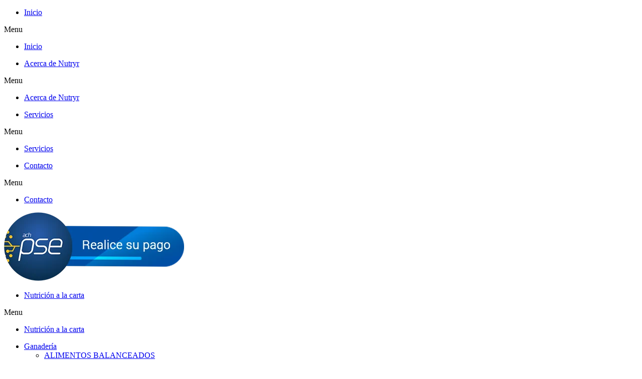

--- FILE ---
content_type: text/html; charset=UTF-8
request_url: https://nutryr.co/lacto-energenico/
body_size: 23540
content:
<!DOCTYPE html>
<html lang="es">
<head>
	<meta charset="UTF-8">
	<meta name="viewport" content="width=device-width, initial-scale=1.0, viewport-fit=cover" />		<meta name='robots' content='max-image-preview:large, index, follow, max-snippet:-1, max-video-preview:-1' />

	<!-- This site is optimized with the Yoast SEO plugin v15.9.1 - https://yoast.com/wordpress/plugins/seo/ -->
	<title>Lacto energético - Nutryr</title>
	<link rel="canonical" href="https://nutryr.co/lacto-energenico/" />
	<meta property="og:locale" content="es_ES" />
	<meta property="og:type" content="article" />
	<meta property="og:title" content="Lacto energético - Nutryr" />
	<meta property="og:description" content="Lacto Energetico Alimento balanceado para vacas lecheras de alto potencial genético que pastorean en praderas de alto contenido proteico. ¿Por qué usar Lacto Energetico?  • Para satisfacer los requerimientos nutricionales de vacas lecheras con producciones entre 10 y 20 litros de leche en combinación con forrajes de buena calidad.• Para optimizar la síntesis de proteína [&hellip;]" />
	<meta property="og:url" content="https://nutryr.co/lacto-energenico/" />
	<meta property="og:site_name" content="Nutryr" />
	<meta property="article:modified_time" content="2022-11-09T20:25:56+00:00" />
	<meta property="og:image" content="https://nutryr.co/wp-content/uploads/elementor/thumbs/Bovinos-10-p2dkc24qko2cblfrmchdsbgfzawvf7bmnf8qi4i4kg.png" />
	<meta name="twitter:card" content="summary_large_image" />
	<meta name="twitter:label1" content="Tiempo de lectura">
	<meta name="twitter:data1" content="2 minutos">
	<script type="application/ld+json" class="yoast-schema-graph">{"@context":"https://schema.org","@graph":[{"@type":"WebSite","@id":"https://nutryr.co/#website","url":"https://nutryr.co/","name":"Nutryr","description":"Nutricion y recursos de Colombia S.A","potentialAction":[{"@type":"SearchAction","target":"https://nutryr.co/?s={search_term_string}","query-input":"required name=search_term_string"}],"inLanguage":"es"},{"@type":"ImageObject","@id":"https://nutryr.co/lacto-energenico/#primaryimage","inLanguage":"es","url":"https://nutryr.co/wp-content/uploads/elementor/thumbs/Bovinos-10-p2dkc24qko2cblfrmchdsbgfzawvf7bmnf8qi4i4kg.png"},{"@type":"WebPage","@id":"https://nutryr.co/lacto-energenico/#webpage","url":"https://nutryr.co/lacto-energenico/","name":"Lacto energ\u00e9tico - Nutryr","isPartOf":{"@id":"https://nutryr.co/#website"},"primaryImageOfPage":{"@id":"https://nutryr.co/lacto-energenico/#primaryimage"},"datePublished":"2021-02-03T06:27:48+00:00","dateModified":"2022-11-09T20:25:56+00:00","breadcrumb":{"@id":"https://nutryr.co/lacto-energenico/#breadcrumb"},"inLanguage":"es","potentialAction":[{"@type":"ReadAction","target":["https://nutryr.co/lacto-energenico/"]}]},{"@type":"BreadcrumbList","@id":"https://nutryr.co/lacto-energenico/#breadcrumb","itemListElement":[{"@type":"ListItem","position":1,"item":{"@type":"WebPage","@id":"https://nutryr.co/","url":"https://nutryr.co/","name":"Portada"}},{"@type":"ListItem","position":2,"item":{"@type":"WebPage","@id":"https://nutryr.co/lacto-energenico/","url":"https://nutryr.co/lacto-energenico/","name":"Lacto energ\u00e9tico"}}]}]}</script>
	<!-- / Yoast SEO plugin. -->


<link rel='dns-prefetch' href='//fonts.googleapis.com' />
<link rel="alternate" type="application/rss+xml" title="Nutryr &raquo; Feed" href="https://nutryr.co/feed/" />
<link rel="alternate" type="application/rss+xml" title="Nutryr &raquo; Feed de los comentarios" href="https://nutryr.co/comments/feed/" />
<script type="text/javascript">
/* <![CDATA[ */
window._wpemojiSettings = {"baseUrl":"https:\/\/s.w.org\/images\/core\/emoji\/15.0.3\/72x72\/","ext":".png","svgUrl":"https:\/\/s.w.org\/images\/core\/emoji\/15.0.3\/svg\/","svgExt":".svg","source":{"concatemoji":"https:\/\/nutryr.co\/wp-includes\/js\/wp-emoji-release.min.js?ver=6.5.7"}};
/*! This file is auto-generated */
!function(i,n){var o,s,e;function c(e){try{var t={supportTests:e,timestamp:(new Date).valueOf()};sessionStorage.setItem(o,JSON.stringify(t))}catch(e){}}function p(e,t,n){e.clearRect(0,0,e.canvas.width,e.canvas.height),e.fillText(t,0,0);var t=new Uint32Array(e.getImageData(0,0,e.canvas.width,e.canvas.height).data),r=(e.clearRect(0,0,e.canvas.width,e.canvas.height),e.fillText(n,0,0),new Uint32Array(e.getImageData(0,0,e.canvas.width,e.canvas.height).data));return t.every(function(e,t){return e===r[t]})}function u(e,t,n){switch(t){case"flag":return n(e,"\ud83c\udff3\ufe0f\u200d\u26a7\ufe0f","\ud83c\udff3\ufe0f\u200b\u26a7\ufe0f")?!1:!n(e,"\ud83c\uddfa\ud83c\uddf3","\ud83c\uddfa\u200b\ud83c\uddf3")&&!n(e,"\ud83c\udff4\udb40\udc67\udb40\udc62\udb40\udc65\udb40\udc6e\udb40\udc67\udb40\udc7f","\ud83c\udff4\u200b\udb40\udc67\u200b\udb40\udc62\u200b\udb40\udc65\u200b\udb40\udc6e\u200b\udb40\udc67\u200b\udb40\udc7f");case"emoji":return!n(e,"\ud83d\udc26\u200d\u2b1b","\ud83d\udc26\u200b\u2b1b")}return!1}function f(e,t,n){var r="undefined"!=typeof WorkerGlobalScope&&self instanceof WorkerGlobalScope?new OffscreenCanvas(300,150):i.createElement("canvas"),a=r.getContext("2d",{willReadFrequently:!0}),o=(a.textBaseline="top",a.font="600 32px Arial",{});return e.forEach(function(e){o[e]=t(a,e,n)}),o}function t(e){var t=i.createElement("script");t.src=e,t.defer=!0,i.head.appendChild(t)}"undefined"!=typeof Promise&&(o="wpEmojiSettingsSupports",s=["flag","emoji"],n.supports={everything:!0,everythingExceptFlag:!0},e=new Promise(function(e){i.addEventListener("DOMContentLoaded",e,{once:!0})}),new Promise(function(t){var n=function(){try{var e=JSON.parse(sessionStorage.getItem(o));if("object"==typeof e&&"number"==typeof e.timestamp&&(new Date).valueOf()<e.timestamp+604800&&"object"==typeof e.supportTests)return e.supportTests}catch(e){}return null}();if(!n){if("undefined"!=typeof Worker&&"undefined"!=typeof OffscreenCanvas&&"undefined"!=typeof URL&&URL.createObjectURL&&"undefined"!=typeof Blob)try{var e="postMessage("+f.toString()+"("+[JSON.stringify(s),u.toString(),p.toString()].join(",")+"));",r=new Blob([e],{type:"text/javascript"}),a=new Worker(URL.createObjectURL(r),{name:"wpTestEmojiSupports"});return void(a.onmessage=function(e){c(n=e.data),a.terminate(),t(n)})}catch(e){}c(n=f(s,u,p))}t(n)}).then(function(e){for(var t in e)n.supports[t]=e[t],n.supports.everything=n.supports.everything&&n.supports[t],"flag"!==t&&(n.supports.everythingExceptFlag=n.supports.everythingExceptFlag&&n.supports[t]);n.supports.everythingExceptFlag=n.supports.everythingExceptFlag&&!n.supports.flag,n.DOMReady=!1,n.readyCallback=function(){n.DOMReady=!0}}).then(function(){return e}).then(function(){var e;n.supports.everything||(n.readyCallback(),(e=n.source||{}).concatemoji?t(e.concatemoji):e.wpemoji&&e.twemoji&&(t(e.twemoji),t(e.wpemoji)))}))}((window,document),window._wpemojiSettings);
/* ]]> */
</script>

<style id='wp-emoji-styles-inline-css' type='text/css'>

	img.wp-smiley, img.emoji {
		display: inline !important;
		border: none !important;
		box-shadow: none !important;
		height: 1em !important;
		width: 1em !important;
		margin: 0 0.07em !important;
		vertical-align: -0.1em !important;
		background: none !important;
		padding: 0 !important;
	}
</style>
<link rel='stylesheet' id='wp-block-library-css' href='https://nutryr.co/wp-includes/css/dist/block-library/style.min.css?ver=6.5.7' type='text/css' media='all' />
<style id='classic-theme-styles-inline-css' type='text/css'>
/*! This file is auto-generated */
.wp-block-button__link{color:#fff;background-color:#32373c;border-radius:9999px;box-shadow:none;text-decoration:none;padding:calc(.667em + 2px) calc(1.333em + 2px);font-size:1.125em}.wp-block-file__button{background:#32373c;color:#fff;text-decoration:none}
</style>
<style id='global-styles-inline-css' type='text/css'>
body{--wp--preset--color--black: #000000;--wp--preset--color--cyan-bluish-gray: #abb8c3;--wp--preset--color--white: #ffffff;--wp--preset--color--pale-pink: #f78da7;--wp--preset--color--vivid-red: #cf2e2e;--wp--preset--color--luminous-vivid-orange: #ff6900;--wp--preset--color--luminous-vivid-amber: #fcb900;--wp--preset--color--light-green-cyan: #7bdcb5;--wp--preset--color--vivid-green-cyan: #00d084;--wp--preset--color--pale-cyan-blue: #8ed1fc;--wp--preset--color--vivid-cyan-blue: #0693e3;--wp--preset--color--vivid-purple: #9b51e0;--wp--preset--gradient--vivid-cyan-blue-to-vivid-purple: linear-gradient(135deg,rgba(6,147,227,1) 0%,rgb(155,81,224) 100%);--wp--preset--gradient--light-green-cyan-to-vivid-green-cyan: linear-gradient(135deg,rgb(122,220,180) 0%,rgb(0,208,130) 100%);--wp--preset--gradient--luminous-vivid-amber-to-luminous-vivid-orange: linear-gradient(135deg,rgba(252,185,0,1) 0%,rgba(255,105,0,1) 100%);--wp--preset--gradient--luminous-vivid-orange-to-vivid-red: linear-gradient(135deg,rgba(255,105,0,1) 0%,rgb(207,46,46) 100%);--wp--preset--gradient--very-light-gray-to-cyan-bluish-gray: linear-gradient(135deg,rgb(238,238,238) 0%,rgb(169,184,195) 100%);--wp--preset--gradient--cool-to-warm-spectrum: linear-gradient(135deg,rgb(74,234,220) 0%,rgb(151,120,209) 20%,rgb(207,42,186) 40%,rgb(238,44,130) 60%,rgb(251,105,98) 80%,rgb(254,248,76) 100%);--wp--preset--gradient--blush-light-purple: linear-gradient(135deg,rgb(255,206,236) 0%,rgb(152,150,240) 100%);--wp--preset--gradient--blush-bordeaux: linear-gradient(135deg,rgb(254,205,165) 0%,rgb(254,45,45) 50%,rgb(107,0,62) 100%);--wp--preset--gradient--luminous-dusk: linear-gradient(135deg,rgb(255,203,112) 0%,rgb(199,81,192) 50%,rgb(65,88,208) 100%);--wp--preset--gradient--pale-ocean: linear-gradient(135deg,rgb(255,245,203) 0%,rgb(182,227,212) 50%,rgb(51,167,181) 100%);--wp--preset--gradient--electric-grass: linear-gradient(135deg,rgb(202,248,128) 0%,rgb(113,206,126) 100%);--wp--preset--gradient--midnight: linear-gradient(135deg,rgb(2,3,129) 0%,rgb(40,116,252) 100%);--wp--preset--font-size--small: 13px;--wp--preset--font-size--medium: 20px;--wp--preset--font-size--large: 36px;--wp--preset--font-size--x-large: 42px;--wp--preset--spacing--20: 0.44rem;--wp--preset--spacing--30: 0.67rem;--wp--preset--spacing--40: 1rem;--wp--preset--spacing--50: 1.5rem;--wp--preset--spacing--60: 2.25rem;--wp--preset--spacing--70: 3.38rem;--wp--preset--spacing--80: 5.06rem;--wp--preset--shadow--natural: 6px 6px 9px rgba(0, 0, 0, 0.2);--wp--preset--shadow--deep: 12px 12px 50px rgba(0, 0, 0, 0.4);--wp--preset--shadow--sharp: 6px 6px 0px rgba(0, 0, 0, 0.2);--wp--preset--shadow--outlined: 6px 6px 0px -3px rgba(255, 255, 255, 1), 6px 6px rgba(0, 0, 0, 1);--wp--preset--shadow--crisp: 6px 6px 0px rgba(0, 0, 0, 1);}:where(.is-layout-flex){gap: 0.5em;}:where(.is-layout-grid){gap: 0.5em;}body .is-layout-flex{display: flex;}body .is-layout-flex{flex-wrap: wrap;align-items: center;}body .is-layout-flex > *{margin: 0;}body .is-layout-grid{display: grid;}body .is-layout-grid > *{margin: 0;}:where(.wp-block-columns.is-layout-flex){gap: 2em;}:where(.wp-block-columns.is-layout-grid){gap: 2em;}:where(.wp-block-post-template.is-layout-flex){gap: 1.25em;}:where(.wp-block-post-template.is-layout-grid){gap: 1.25em;}.has-black-color{color: var(--wp--preset--color--black) !important;}.has-cyan-bluish-gray-color{color: var(--wp--preset--color--cyan-bluish-gray) !important;}.has-white-color{color: var(--wp--preset--color--white) !important;}.has-pale-pink-color{color: var(--wp--preset--color--pale-pink) !important;}.has-vivid-red-color{color: var(--wp--preset--color--vivid-red) !important;}.has-luminous-vivid-orange-color{color: var(--wp--preset--color--luminous-vivid-orange) !important;}.has-luminous-vivid-amber-color{color: var(--wp--preset--color--luminous-vivid-amber) !important;}.has-light-green-cyan-color{color: var(--wp--preset--color--light-green-cyan) !important;}.has-vivid-green-cyan-color{color: var(--wp--preset--color--vivid-green-cyan) !important;}.has-pale-cyan-blue-color{color: var(--wp--preset--color--pale-cyan-blue) !important;}.has-vivid-cyan-blue-color{color: var(--wp--preset--color--vivid-cyan-blue) !important;}.has-vivid-purple-color{color: var(--wp--preset--color--vivid-purple) !important;}.has-black-background-color{background-color: var(--wp--preset--color--black) !important;}.has-cyan-bluish-gray-background-color{background-color: var(--wp--preset--color--cyan-bluish-gray) !important;}.has-white-background-color{background-color: var(--wp--preset--color--white) !important;}.has-pale-pink-background-color{background-color: var(--wp--preset--color--pale-pink) !important;}.has-vivid-red-background-color{background-color: var(--wp--preset--color--vivid-red) !important;}.has-luminous-vivid-orange-background-color{background-color: var(--wp--preset--color--luminous-vivid-orange) !important;}.has-luminous-vivid-amber-background-color{background-color: var(--wp--preset--color--luminous-vivid-amber) !important;}.has-light-green-cyan-background-color{background-color: var(--wp--preset--color--light-green-cyan) !important;}.has-vivid-green-cyan-background-color{background-color: var(--wp--preset--color--vivid-green-cyan) !important;}.has-pale-cyan-blue-background-color{background-color: var(--wp--preset--color--pale-cyan-blue) !important;}.has-vivid-cyan-blue-background-color{background-color: var(--wp--preset--color--vivid-cyan-blue) !important;}.has-vivid-purple-background-color{background-color: var(--wp--preset--color--vivid-purple) !important;}.has-black-border-color{border-color: var(--wp--preset--color--black) !important;}.has-cyan-bluish-gray-border-color{border-color: var(--wp--preset--color--cyan-bluish-gray) !important;}.has-white-border-color{border-color: var(--wp--preset--color--white) !important;}.has-pale-pink-border-color{border-color: var(--wp--preset--color--pale-pink) !important;}.has-vivid-red-border-color{border-color: var(--wp--preset--color--vivid-red) !important;}.has-luminous-vivid-orange-border-color{border-color: var(--wp--preset--color--luminous-vivid-orange) !important;}.has-luminous-vivid-amber-border-color{border-color: var(--wp--preset--color--luminous-vivid-amber) !important;}.has-light-green-cyan-border-color{border-color: var(--wp--preset--color--light-green-cyan) !important;}.has-vivid-green-cyan-border-color{border-color: var(--wp--preset--color--vivid-green-cyan) !important;}.has-pale-cyan-blue-border-color{border-color: var(--wp--preset--color--pale-cyan-blue) !important;}.has-vivid-cyan-blue-border-color{border-color: var(--wp--preset--color--vivid-cyan-blue) !important;}.has-vivid-purple-border-color{border-color: var(--wp--preset--color--vivid-purple) !important;}.has-vivid-cyan-blue-to-vivid-purple-gradient-background{background: var(--wp--preset--gradient--vivid-cyan-blue-to-vivid-purple) !important;}.has-light-green-cyan-to-vivid-green-cyan-gradient-background{background: var(--wp--preset--gradient--light-green-cyan-to-vivid-green-cyan) !important;}.has-luminous-vivid-amber-to-luminous-vivid-orange-gradient-background{background: var(--wp--preset--gradient--luminous-vivid-amber-to-luminous-vivid-orange) !important;}.has-luminous-vivid-orange-to-vivid-red-gradient-background{background: var(--wp--preset--gradient--luminous-vivid-orange-to-vivid-red) !important;}.has-very-light-gray-to-cyan-bluish-gray-gradient-background{background: var(--wp--preset--gradient--very-light-gray-to-cyan-bluish-gray) !important;}.has-cool-to-warm-spectrum-gradient-background{background: var(--wp--preset--gradient--cool-to-warm-spectrum) !important;}.has-blush-light-purple-gradient-background{background: var(--wp--preset--gradient--blush-light-purple) !important;}.has-blush-bordeaux-gradient-background{background: var(--wp--preset--gradient--blush-bordeaux) !important;}.has-luminous-dusk-gradient-background{background: var(--wp--preset--gradient--luminous-dusk) !important;}.has-pale-ocean-gradient-background{background: var(--wp--preset--gradient--pale-ocean) !important;}.has-electric-grass-gradient-background{background: var(--wp--preset--gradient--electric-grass) !important;}.has-midnight-gradient-background{background: var(--wp--preset--gradient--midnight) !important;}.has-small-font-size{font-size: var(--wp--preset--font-size--small) !important;}.has-medium-font-size{font-size: var(--wp--preset--font-size--medium) !important;}.has-large-font-size{font-size: var(--wp--preset--font-size--large) !important;}.has-x-large-font-size{font-size: var(--wp--preset--font-size--x-large) !important;}
.wp-block-navigation a:where(:not(.wp-element-button)){color: inherit;}
:where(.wp-block-post-template.is-layout-flex){gap: 1.25em;}:where(.wp-block-post-template.is-layout-grid){gap: 1.25em;}
:where(.wp-block-columns.is-layout-flex){gap: 2em;}:where(.wp-block-columns.is-layout-grid){gap: 2em;}
.wp-block-pullquote{font-size: 1.5em;line-height: 1.6;}
</style>
<link rel='stylesheet' id='hfe-style-css' href='https://nutryr.co/wp-content/plugins/header-footer-elementor/assets/css/header-footer-elementor.css?ver=1.5.7' type='text/css' media='all' />
<link rel='stylesheet' id='elementor-icons-css' href='https://nutryr.co/wp-content/plugins/elementor/assets/lib/eicons/css/elementor-icons.min.css?ver=5.11.0' type='text/css' media='all' />
<link rel='stylesheet' id='elementor-animations-css' href='https://nutryr.co/wp-content/plugins/elementor/assets/lib/animations/animations.min.css?ver=3.1.3' type='text/css' media='all' />
<link rel='stylesheet' id='elementor-frontend-legacy-css' href='https://nutryr.co/wp-content/plugins/elementor/assets/css/frontend-legacy.min.css?ver=3.1.3' type='text/css' media='all' />
<link rel='stylesheet' id='elementor-frontend-css' href='https://nutryr.co/wp-content/plugins/elementor/assets/css/frontend.min.css?ver=3.1.3' type='text/css' media='all' />
<link rel='stylesheet' id='elementor-post-66-css' href='https://nutryr.co/wp-content/uploads/elementor/css/post-66.css?ver=1717625985' type='text/css' media='all' />
<link rel='stylesheet' id='elementor-pro-css' href='https://nutryr.co/wp-content/plugins/elementor-pro/assets/css/frontend.min.css?ver=3.1.1' type='text/css' media='all' />
<link rel='stylesheet' id='uael-frontend-css' href='https://nutryr.co/wp-content/plugins/ultimate-elementor/assets/min-css/uael-frontend.min.css?ver=1.27.2' type='text/css' media='all' />
<link rel='stylesheet' id='elementor-global-css' href='https://nutryr.co/wp-content/uploads/elementor/css/global.css?ver=1717625985' type='text/css' media='all' />
<link rel='stylesheet' id='elementor-post-1590-css' href='https://nutryr.co/wp-content/uploads/elementor/css/post-1590.css?ver=1717636901' type='text/css' media='all' />
<link rel='stylesheet' id='envira-gallery-style-css' href='https://nutryr.co/wp-content/plugins/envira-gallery/assets/css/envira.css?ver=1.9.4.1' type='text/css' media='all' property="stylesheet" />
<link rel='stylesheet' id='envira-gallery-jgallery-css' href='https://nutryr.co/wp-content/plugins/envira-gallery/assets/css/justifiedGallery.css?ver=1.9.4.1' type='text/css' media='all' property="stylesheet" />
<link rel='stylesheet' id='envira-elementor-style-css' href='https://nutryr.co/wp-content/plugins/envira-elementor/assets/css/admin.css?ver=1763665139' type='text/css' media='all' property="stylesheet" />
<link rel='stylesheet' id='hfe-widgets-style-css' href='https://nutryr.co/wp-content/plugins/header-footer-elementor/inc/widgets-css/frontend.css?ver=1.5.7' type='text/css' media='all' />
<link rel='stylesheet' id='newses-fonts-css' href='//fonts.googleapis.com/css?family=Rubik%3A400%2C500%2C700%7CPoppins%3A400%26display%3Dswap&#038;subset=latin%2Clatin-ext' type='text/css' media='all' />
<link rel='stylesheet' id='bootstrap-css' href='https://nutryr.co/wp-content/themes/newses/css/bootstrap.css?ver=6.5.7' type='text/css' media='all' />
<link rel='stylesheet' id='newses-style-css' href='https://nutryr.co/wp-content/themes/newses/style.css?ver=6.5.7' type='text/css' media='all' />
<link rel='stylesheet' id='newses-default-css' href='https://nutryr.co/wp-content/themes/newses/css/colors/default.css?ver=6.5.7' type='text/css' media='all' />
<link rel='stylesheet' id='font-awesome-css' href='https://nutryr.co/wp-content/plugins/elementor/assets/lib/font-awesome/css/font-awesome.min.css?ver=4.7.0' type='text/css' media='all' />
<link rel='stylesheet' id='smartmenus-css' href='https://nutryr.co/wp-content/themes/newses/css/jquery.smartmenus.bootstrap.css?ver=6.5.7' type='text/css' media='all' />
<link rel='stylesheet' id='newses-swiper.min-css' href='https://nutryr.co/wp-content/themes/newses/css/swiper.min.css?ver=6.5.7' type='text/css' media='all' />
<link rel='stylesheet' id='elementor-post-102-css' href='https://nutryr.co/wp-content/uploads/elementor/css/post-102.css?ver=1717625986' type='text/css' media='all' />
<link rel='stylesheet' id='elementor-post-394-css' href='https://nutryr.co/wp-content/uploads/elementor/css/post-394.css?ver=1745345449' type='text/css' media='all' />
<link rel='stylesheet' id='google-fonts-1-css' href='https://fonts.googleapis.com/css?family=Roboto%3A100%2C100italic%2C200%2C200italic%2C300%2C300italic%2C400%2C400italic%2C500%2C500italic%2C600%2C600italic%2C700%2C700italic%2C800%2C800italic%2C900%2C900italic%7CRoboto+Slab%3A100%2C100italic%2C200%2C200italic%2C300%2C300italic%2C400%2C400italic%2C500%2C500italic%2C600%2C600italic%2C700%2C700italic%2C800%2C800italic%2C900%2C900italic&#038;ver=6.5.7' type='text/css' media='all' />
<link rel='stylesheet' id='elementor-icons-shared-0-css' href='https://nutryr.co/wp-content/plugins/elementor/assets/lib/font-awesome/css/fontawesome.min.css?ver=5.15.1' type='text/css' media='all' />
<link rel='stylesheet' id='elementor-icons-fa-brands-css' href='https://nutryr.co/wp-content/plugins/elementor/assets/lib/font-awesome/css/brands.min.css?ver=5.15.1' type='text/css' media='all' />
<script type="text/javascript" src="https://nutryr.co/wp-includes/js/jquery/jquery.min.js?ver=3.7.1" id="jquery-core-js"></script>
<script type="text/javascript" src="https://nutryr.co/wp-includes/js/jquery/jquery-migrate.min.js?ver=3.4.1" id="jquery-migrate-js"></script>
<script type="text/javascript" src="https://nutryr.co/wp-content/themes/newses/js/navigation.js?ver=6.5.7" id="newses-navigation-js"></script>
<script type="text/javascript" src="https://nutryr.co/wp-content/themes/newses/js/bootstrap.js?ver=6.5.7" id="bootstrap-js"></script>
<script type="text/javascript" src="https://nutryr.co/wp-content/themes/newses/js/jquery.marquee.js?ver=6.5.7" id="newses-marquee-js-js"></script>
<script type="text/javascript" src="https://nutryr.co/wp-content/themes/newses/js/swiper.min.js?ver=6.5.7" id="newses-swiper.min.js-js"></script>
<script type="text/javascript" src="https://nutryr.co/wp-content/themes/newses/js/jquery.smartmenus.js?ver=6.5.7" id="smartmenus-js-js"></script>
<script type="text/javascript" src="https://nutryr.co/wp-content/themes/newses/js/bootstrap-smartmenus.js?ver=6.5.7" id="bootstrap-smartmenus-js-js"></script>
<link rel="https://api.w.org/" href="https://nutryr.co/wp-json/" /><link rel="alternate" type="application/json" href="https://nutryr.co/wp-json/wp/v2/pages/1590" /><link rel="EditURI" type="application/rsd+xml" title="RSD" href="https://nutryr.co/xmlrpc.php?rsd" />
<meta name="generator" content="WordPress 6.5.7" />
<link rel='shortlink' href='https://nutryr.co/?p=1590' />
<link rel="alternate" type="application/json+oembed" href="https://nutryr.co/wp-json/oembed/1.0/embed?url=https%3A%2F%2Fnutryr.co%2Flacto-energenico%2F" />
<link rel="alternate" type="text/xml+oembed" href="https://nutryr.co/wp-json/oembed/1.0/embed?url=https%3A%2F%2Fnutryr.co%2Flacto-energenico%2F&#038;format=xml" />
        <style type="text/css">
            

            body .site-title a,
            .site-header .site-branding .site-title a:visited,
            .site-header .site-branding .site-title a:hover,
            .site-description {
                color: #fff;
            }
            
            .site-branding-text .site-title a {
                font-size: px;
            }

            @media only screen and (max-width: 640px) {
                .site-branding-text .site-title a {
                    font-size: 40px;

                }
            }

            @media only screen and (max-width: 375px) {
                .site-branding-text .site-title a {
                    font-size: 32px;

                }
            }

            
            


        </style>
        <link rel="icon" href="https://nutryr.co/wp-content/uploads/2020/12/icono-verde-150x150.png" sizes="32x32" />
<link rel="icon" href="https://nutryr.co/wp-content/uploads/2020/12/icono-verde.png" sizes="192x192" />
<link rel="apple-touch-icon" href="https://nutryr.co/wp-content/uploads/2020/12/icono-verde.png" />
<meta name="msapplication-TileImage" content="https://nutryr.co/wp-content/uploads/2020/12/icono-verde.png" />
</head>
<body class="page-template-default page page-id-1590 wp-custom-logo ehf-template-newses ehf-stylesheet-newses elementor-default elementor-template-full-width elementor-kit-66 elementor-page elementor-page-1590">

		<div data-elementor-type="header" data-elementor-id="102" class="elementor elementor-102 elementor-location-header" data-elementor-settings="[]">
		<div class="elementor-section-wrap">
					<section class="elementor-section elementor-top-section elementor-element elementor-element-f5ecaaf elementor-section-full_width elementor-hidden-tablet elementor-hidden-phone elementor-section-height-default elementor-section-height-default" data-id="f5ecaaf" data-element_type="section" data-settings="{&quot;background_background&quot;:&quot;classic&quot;}">
						<div class="elementor-container elementor-column-gap-default">
							<div class="elementor-row">
					<div class="elementor-column elementor-col-14 elementor-top-column elementor-element elementor-element-6c60611 elementor-hidden-phone" data-id="6c60611" data-element_type="column">
			<div class="elementor-column-wrap">
							<div class="elementor-widget-wrap">
								</div>
					</div>
		</div>
				<div class="elementor-column elementor-col-14 elementor-top-column elementor-element elementor-element-11bd6ee elementor-hidden-phone" data-id="11bd6ee" data-element_type="column">
			<div class="elementor-column-wrap">
							<div class="elementor-widget-wrap">
								</div>
					</div>
		</div>
				<div class="elementor-column elementor-col-14 elementor-top-column elementor-element elementor-element-65cc492" data-id="65cc492" data-element_type="column">
			<div class="elementor-column-wrap elementor-element-populated">
							<div class="elementor-widget-wrap">
						<div class="elementor-element elementor-element-18a86c3 elementor-nav-menu__align-center elementor-nav-menu--indicator-none elementor-nav-menu__text-align-center elementor-hidden-tablet elementor-hidden-phone elementor-nav-menu--dropdown-tablet elementor-widget elementor-widget-nav-menu" data-id="18a86c3" data-element_type="widget" data-settings="{&quot;layout&quot;:&quot;vertical&quot;}" data-widget_type="nav-menu.default">
				<div class="elementor-widget-container">
						<nav role="navigation" class="elementor-nav-menu--main elementor-nav-menu__container elementor-nav-menu--layout-vertical e--pointer-none"><ul id="menu-1-18a86c3" class="elementor-nav-menu sm-vertical"><li class="menu-item menu-item-type-post_type menu-item-object-page menu-item-home menu-item-140"><a href="https://nutryr.co/" class="elementor-item">Inicio</a></li>
</ul></nav>
					<div class="elementor-menu-toggle" role="button" tabindex="0" aria-label="Menu Toggle" aria-expanded="false">
			<i class="eicon-menu-bar" aria-hidden="true"></i>
			<span class="elementor-screen-only">Menu</span>
		</div>
			<nav class="elementor-nav-menu--dropdown elementor-nav-menu__container" role="navigation" aria-hidden="true"><ul id="menu-2-18a86c3" class="elementor-nav-menu sm-vertical"><li class="menu-item menu-item-type-post_type menu-item-object-page menu-item-home menu-item-140"><a href="https://nutryr.co/" class="elementor-item">Inicio</a></li>
</ul></nav>
				</div>
				</div>
						</div>
					</div>
		</div>
				<div class="elementor-column elementor-col-14 elementor-top-column elementor-element elementor-element-e6c59be elementor-hidden-tablet elementor-hidden-phone" data-id="e6c59be" data-element_type="column">
			<div class="elementor-column-wrap elementor-element-populated">
							<div class="elementor-widget-wrap">
						<div class="elementor-element elementor-element-732fef5 elementor-nav-menu__align-center elementor-nav-menu--indicator-none elementor-nav-menu__text-align-center elementor-nav-menu--dropdown-tablet elementor-widget elementor-widget-nav-menu" data-id="732fef5" data-element_type="widget" data-settings="{&quot;layout&quot;:&quot;horizontal&quot;}" data-widget_type="nav-menu.default">
				<div class="elementor-widget-container">
						<nav role="navigation" class="elementor-nav-menu--main elementor-nav-menu__container elementor-nav-menu--layout-horizontal e--pointer-none"><ul id="menu-1-732fef5" class="elementor-nav-menu"><li class="menu-item menu-item-type-post_type menu-item-object-page menu-item-148"><a href="https://nutryr.co/acerca-de-nutryr/" class="elementor-item">Acerca de Nutryr</a></li>
</ul></nav>
					<div class="elementor-menu-toggle" role="button" tabindex="0" aria-label="Menu Toggle" aria-expanded="false">
			<i class="eicon-menu-bar" aria-hidden="true"></i>
			<span class="elementor-screen-only">Menu</span>
		</div>
			<nav class="elementor-nav-menu--dropdown elementor-nav-menu__container" role="navigation" aria-hidden="true"><ul id="menu-2-732fef5" class="elementor-nav-menu"><li class="menu-item menu-item-type-post_type menu-item-object-page menu-item-148"><a href="https://nutryr.co/acerca-de-nutryr/" class="elementor-item">Acerca de Nutryr</a></li>
</ul></nav>
				</div>
				</div>
						</div>
					</div>
		</div>
				<div class="elementor-column elementor-col-14 elementor-top-column elementor-element elementor-element-dc94230 elementor-hidden-phone elementor-hidden-tablet" data-id="dc94230" data-element_type="column">
			<div class="elementor-column-wrap elementor-element-populated">
							<div class="elementor-widget-wrap">
						<div class="elementor-element elementor-element-5fb85d7 elementor-nav-menu__align-center elementor-nav-menu--indicator-none elementor-nav-menu__text-align-center elementor-nav-menu--dropdown-tablet elementor-widget elementor-widget-nav-menu" data-id="5fb85d7" data-element_type="widget" data-settings="{&quot;layout&quot;:&quot;horizontal&quot;}" data-widget_type="nav-menu.default">
				<div class="elementor-widget-container">
						<nav role="navigation" class="elementor-nav-menu--main elementor-nav-menu__container elementor-nav-menu--layout-horizontal e--pointer-none"><ul id="menu-1-5fb85d7" class="elementor-nav-menu"><li class="menu-item menu-item-type-post_type menu-item-object-page menu-item-146"><a href="https://nutryr.co/servicios/" class="elementor-item">Servicios</a></li>
</ul></nav>
					<div class="elementor-menu-toggle" role="button" tabindex="0" aria-label="Menu Toggle" aria-expanded="false">
			<i class="eicon-menu-bar" aria-hidden="true"></i>
			<span class="elementor-screen-only">Menu</span>
		</div>
			<nav class="elementor-nav-menu--dropdown elementor-nav-menu__container" role="navigation" aria-hidden="true"><ul id="menu-2-5fb85d7" class="elementor-nav-menu"><li class="menu-item menu-item-type-post_type menu-item-object-page menu-item-146"><a href="https://nutryr.co/servicios/" class="elementor-item">Servicios</a></li>
</ul></nav>
				</div>
				</div>
						</div>
					</div>
		</div>
				<div class="elementor-column elementor-col-14 elementor-top-column elementor-element elementor-element-ab65606 elementor-hidden-tablet elementor-hidden-phone" data-id="ab65606" data-element_type="column">
			<div class="elementor-column-wrap elementor-element-populated">
							<div class="elementor-widget-wrap">
						<div class="elementor-element elementor-element-5d79b15 elementor-nav-menu__align-center elementor-nav-menu--indicator-none elementor-nav-menu__text-align-center elementor-nav-menu--dropdown-tablet elementor-widget elementor-widget-nav-menu" data-id="5d79b15" data-element_type="widget" data-settings="{&quot;layout&quot;:&quot;horizontal&quot;}" data-widget_type="nav-menu.default">
				<div class="elementor-widget-container">
						<nav role="navigation" class="elementor-nav-menu--main elementor-nav-menu__container elementor-nav-menu--layout-horizontal e--pointer-none"><ul id="menu-1-5d79b15" class="elementor-nav-menu"><li class="menu-item menu-item-type-post_type menu-item-object-page menu-item-142"><a href="https://nutryr.co/contacto/" class="elementor-item">Contacto</a></li>
</ul></nav>
					<div class="elementor-menu-toggle" role="button" tabindex="0" aria-label="Menu Toggle" aria-expanded="false">
			<i class="eicon-menu-bar" aria-hidden="true"></i>
			<span class="elementor-screen-only">Menu</span>
		</div>
			<nav class="elementor-nav-menu--dropdown elementor-nav-menu__container" role="navigation" aria-hidden="true"><ul id="menu-2-5d79b15" class="elementor-nav-menu"><li class="menu-item menu-item-type-post_type menu-item-object-page menu-item-142"><a href="https://nutryr.co/contacto/" class="elementor-item">Contacto</a></li>
</ul></nav>
				</div>
				</div>
						</div>
					</div>
		</div>
				<div class="elementor-column elementor-col-14 elementor-top-column elementor-element elementor-element-c7c1a94 elementor-hidden-tablet elementor-hidden-phone" data-id="c7c1a94" data-element_type="column">
			<div class="elementor-column-wrap elementor-element-populated">
							<div class="elementor-widget-wrap">
						<div class="elementor-element elementor-element-d962bbe elementor-widget elementor-widget-image" data-id="d962bbe" data-element_type="widget" data-widget_type="image.default">
				<div class="elementor-widget-container">
					<div class="elementor-image">
											<a href="https://zonapagos.com/t_nutryrsa" target="_blank">
							<img width="359" height="137" src="https://nutryr.co/wp-content/uploads/2021/01/Pse.png" class="attachment-large size-large" alt="" decoding="async" srcset="https://nutryr.co/wp-content/uploads/2021/01/Pse.png 359w, https://nutryr.co/wp-content/uploads/2021/01/Pse-300x114.png 300w" sizes="(max-width: 359px) 100vw, 359px" />								</a>
											</div>
				</div>
				</div>
						</div>
					</div>
		</div>
								</div>
					</div>
		</section>
				<section class="elementor-section elementor-top-section elementor-element elementor-element-78e1c74 elementor-section-full_width elementor-hidden-tablet elementor-hidden-phone elementor-section-height-default elementor-section-height-default" data-id="78e1c74" data-element_type="section">
							<div class="elementor-background-overlay"></div>
							<div class="elementor-container elementor-column-gap-default">
							<div class="elementor-row">
					<div class="elementor-column elementor-col-14 elementor-top-column elementor-element elementor-element-8b830f3" data-id="8b830f3" data-element_type="column">
			<div class="elementor-column-wrap elementor-element-populated">
							<div class="elementor-widget-wrap">
						<div class="elementor-element elementor-element-01fea46 elementor-nav-menu__align-center elementor-nav-menu--dropdown-mobile elementor-nav-menu--indicator-classic elementor-nav-menu__text-align-aside elementor-nav-menu--toggle elementor-nav-menu--burger elementor-widget elementor-widget-nav-menu" data-id="01fea46" data-element_type="widget" data-settings="{&quot;layout&quot;:&quot;horizontal&quot;,&quot;toggle&quot;:&quot;burger&quot;}" data-widget_type="nav-menu.default">
				<div class="elementor-widget-container">
						<nav role="navigation" class="elementor-nav-menu--main elementor-nav-menu__container elementor-nav-menu--layout-horizontal e--pointer-none"><ul id="menu-1-01fea46" class="elementor-nav-menu"><li class="menu-item menu-item-type-post_type menu-item-object-page menu-item-214"><a href="https://nutryr.co/nutricion-a-la-carta/" class="elementor-item">Nutrición a la carta</a></li>
</ul></nav>
					<div class="elementor-menu-toggle" role="button" tabindex="0" aria-label="Menu Toggle" aria-expanded="false">
			<i class="eicon-menu-bar" aria-hidden="true"></i>
			<span class="elementor-screen-only">Menu</span>
		</div>
			<nav class="elementor-nav-menu--dropdown elementor-nav-menu__container" role="navigation" aria-hidden="true"><ul id="menu-2-01fea46" class="elementor-nav-menu"><li class="menu-item menu-item-type-post_type menu-item-object-page menu-item-214"><a href="https://nutryr.co/nutricion-a-la-carta/" class="elementor-item">Nutrición a la carta</a></li>
</ul></nav>
				</div>
				</div>
						</div>
					</div>
		</div>
				<div class="elementor-column elementor-col-14 elementor-top-column elementor-element elementor-element-03afddb" data-id="03afddb" data-element_type="column">
			<div class="elementor-column-wrap elementor-element-populated">
							<div class="elementor-widget-wrap">
						<div class="elementor-element elementor-element-e5cb9ed elementor-nav-menu__align-center elementor-nav-menu--dropdown-mobile elementor-nav-menu--indicator-classic elementor-nav-menu__text-align-aside elementor-nav-menu--toggle elementor-nav-menu--burger elementor-widget elementor-widget-nav-menu" data-id="e5cb9ed" data-element_type="widget" data-settings="{&quot;layout&quot;:&quot;horizontal&quot;,&quot;toggle&quot;:&quot;burger&quot;}" data-widget_type="nav-menu.default">
				<div class="elementor-widget-container">
						<nav role="navigation" class="elementor-nav-menu--main elementor-nav-menu__container elementor-nav-menu--layout-horizontal e--pointer-none"><ul id="menu-1-e5cb9ed" class="elementor-nav-menu"><li class="menu-item menu-item-type-custom menu-item-object-custom menu-item-has-children menu-item-1458"><a href="#" class="elementor-item elementor-item-anchor">Ganadería</a>
<ul class="sub-menu elementor-nav-menu--dropdown">
	<li class="menu-item menu-item-type-post_type menu-item-object-page menu-item-1460"><a href="https://nutryr.co/ganaderia/" class="elementor-sub-item">ALIMENTOS BALANCEADOS</a></li>
	<li class="menu-item menu-item-type-post_type menu-item-object-page menu-item-502"><a href="https://nutryr.co/sales-mineralizadas/" class="elementor-sub-item">SALES MINERALIZADAS</a></li>
	<li class="menu-item menu-item-type-post_type menu-item-object-page menu-item-500"><a href="https://nutryr.co/proteinados/" class="elementor-sub-item">PROTEINADOS</a></li>
	<li class="menu-item menu-item-type-post_type menu-item-object-page menu-item-498"><a href="https://nutryr.co/suplementos/" class="elementor-sub-item">SUPLEMENTOS</a></li>
	<li class="menu-item menu-item-type-post_type menu-item-object-page menu-item-496"><a href="https://nutryr.co/nutraceuticos/" class="elementor-sub-item">NUTRACÉUTICOS</a></li>
</ul>
</li>
</ul></nav>
					<div class="elementor-menu-toggle" role="button" tabindex="0" aria-label="Menu Toggle" aria-expanded="false">
			<i class="eicon-menu-bar" aria-hidden="true"></i>
			<span class="elementor-screen-only">Menu</span>
		</div>
			<nav class="elementor-nav-menu--dropdown elementor-nav-menu__container" role="navigation" aria-hidden="true"><ul id="menu-2-e5cb9ed" class="elementor-nav-menu"><li class="menu-item menu-item-type-custom menu-item-object-custom menu-item-has-children menu-item-1458"><a href="#" class="elementor-item elementor-item-anchor">Ganadería</a>
<ul class="sub-menu elementor-nav-menu--dropdown">
	<li class="menu-item menu-item-type-post_type menu-item-object-page menu-item-1460"><a href="https://nutryr.co/ganaderia/" class="elementor-sub-item">ALIMENTOS BALANCEADOS</a></li>
	<li class="menu-item menu-item-type-post_type menu-item-object-page menu-item-502"><a href="https://nutryr.co/sales-mineralizadas/" class="elementor-sub-item">SALES MINERALIZADAS</a></li>
	<li class="menu-item menu-item-type-post_type menu-item-object-page menu-item-500"><a href="https://nutryr.co/proteinados/" class="elementor-sub-item">PROTEINADOS</a></li>
	<li class="menu-item menu-item-type-post_type menu-item-object-page menu-item-498"><a href="https://nutryr.co/suplementos/" class="elementor-sub-item">SUPLEMENTOS</a></li>
	<li class="menu-item menu-item-type-post_type menu-item-object-page menu-item-496"><a href="https://nutryr.co/nutraceuticos/" class="elementor-sub-item">NUTRACÉUTICOS</a></li>
</ul>
</li>
</ul></nav>
				</div>
				</div>
						</div>
					</div>
		</div>
				<div class="elementor-column elementor-col-14 elementor-top-column elementor-element elementor-element-d697bbe" data-id="d697bbe" data-element_type="column">
			<div class="elementor-column-wrap elementor-element-populated">
							<div class="elementor-widget-wrap">
						<div class="elementor-element elementor-element-b639462 elementor-nav-menu__align-center elementor-nav-menu--dropdown-mobile elementor-nav-menu--indicator-classic elementor-nav-menu__text-align-aside elementor-nav-menu--toggle elementor-nav-menu--burger elementor-widget elementor-widget-nav-menu" data-id="b639462" data-element_type="widget" data-settings="{&quot;layout&quot;:&quot;horizontal&quot;,&quot;toggle&quot;:&quot;burger&quot;}" data-widget_type="nav-menu.default">
				<div class="elementor-widget-container">
						<nav role="navigation" class="elementor-nav-menu--main elementor-nav-menu__container elementor-nav-menu--layout-horizontal e--pointer-none"><ul id="menu-1-b639462" class="elementor-nav-menu"><li class="menu-item menu-item-type-custom menu-item-object-custom menu-item-has-children menu-item-1462"><a href="#" class="elementor-item elementor-item-anchor">Equinos</a>
<ul class="sub-menu elementor-nav-menu--dropdown">
	<li class="menu-item menu-item-type-post_type menu-item-object-page menu-item-1834"><a href="https://nutryr.co/equinos/" class="elementor-sub-item">ALIMENTOS BALANCEADOS</a></li>
	<li class="menu-item menu-item-type-post_type menu-item-object-page menu-item-528"><a href="https://nutryr.co/sales/" class="elementor-sub-item">SALES</a></li>
	<li class="menu-item menu-item-type-post_type menu-item-object-page menu-item-526"><a href="https://nutryr.co/nutraceuticos-equino/" class="elementor-sub-item">NUTRACÉUTICOS</a></li>
	<li class="menu-item menu-item-type-post_type menu-item-object-page menu-item-524"><a href="https://nutryr.co/suplementos-equino/" class="elementor-sub-item">SUPLEMENTOS</a></li>
</ul>
</li>
</ul></nav>
					<div class="elementor-menu-toggle" role="button" tabindex="0" aria-label="Menu Toggle" aria-expanded="false">
			<i class="eicon-menu-bar" aria-hidden="true"></i>
			<span class="elementor-screen-only">Menu</span>
		</div>
			<nav class="elementor-nav-menu--dropdown elementor-nav-menu__container" role="navigation" aria-hidden="true"><ul id="menu-2-b639462" class="elementor-nav-menu"><li class="menu-item menu-item-type-custom menu-item-object-custom menu-item-has-children menu-item-1462"><a href="#" class="elementor-item elementor-item-anchor">Equinos</a>
<ul class="sub-menu elementor-nav-menu--dropdown">
	<li class="menu-item menu-item-type-post_type menu-item-object-page menu-item-1834"><a href="https://nutryr.co/equinos/" class="elementor-sub-item">ALIMENTOS BALANCEADOS</a></li>
	<li class="menu-item menu-item-type-post_type menu-item-object-page menu-item-528"><a href="https://nutryr.co/sales/" class="elementor-sub-item">SALES</a></li>
	<li class="menu-item menu-item-type-post_type menu-item-object-page menu-item-526"><a href="https://nutryr.co/nutraceuticos-equino/" class="elementor-sub-item">NUTRACÉUTICOS</a></li>
	<li class="menu-item menu-item-type-post_type menu-item-object-page menu-item-524"><a href="https://nutryr.co/suplementos-equino/" class="elementor-sub-item">SUPLEMENTOS</a></li>
</ul>
</li>
</ul></nav>
				</div>
				</div>
						</div>
					</div>
		</div>
				<div class="elementor-column elementor-col-14 elementor-top-column elementor-element elementor-element-8066d3f" data-id="8066d3f" data-element_type="column">
			<div class="elementor-column-wrap elementor-element-populated">
							<div class="elementor-widget-wrap">
						<div class="elementor-element elementor-element-cd45f6b elementor-nav-menu__align-center elementor-nav-menu--dropdown-mobile elementor-nav-menu--indicator-classic elementor-nav-menu__text-align-aside elementor-nav-menu--toggle elementor-nav-menu--burger elementor-widget elementor-widget-nav-menu" data-id="cd45f6b" data-element_type="widget" data-settings="{&quot;layout&quot;:&quot;horizontal&quot;,&quot;toggle&quot;:&quot;burger&quot;}" data-widget_type="nav-menu.default">
				<div class="elementor-widget-container">
						<nav role="navigation" class="elementor-nav-menu--main elementor-nav-menu__container elementor-nav-menu--layout-horizontal e--pointer-none"><ul id="menu-1-cd45f6b" class="elementor-nav-menu"><li class="menu-item menu-item-type-custom menu-item-object-custom menu-item-has-children menu-item-1464"><a href="#" class="elementor-item elementor-item-anchor">Otras Especies</a>
<ul class="sub-menu elementor-nav-menu--dropdown">
	<li class="menu-item menu-item-type-post_type menu-item-object-page menu-item-546"><a href="https://nutryr.co/avicultura/" class="elementor-sub-item">AVICULTURA: POSTURA, POLLO DE ENGORDE</a></li>
	<li class="menu-item menu-item-type-post_type menu-item-object-page menu-item-548"><a href="https://nutryr.co/porcicultura/" class="elementor-sub-item">PORCICULTURA</a></li>
</ul>
</li>
</ul></nav>
					<div class="elementor-menu-toggle" role="button" tabindex="0" aria-label="Menu Toggle" aria-expanded="false">
			<i class="eicon-menu-bar" aria-hidden="true"></i>
			<span class="elementor-screen-only">Menu</span>
		</div>
			<nav class="elementor-nav-menu--dropdown elementor-nav-menu__container" role="navigation" aria-hidden="true"><ul id="menu-2-cd45f6b" class="elementor-nav-menu"><li class="menu-item menu-item-type-custom menu-item-object-custom menu-item-has-children menu-item-1464"><a href="#" class="elementor-item elementor-item-anchor">Otras Especies</a>
<ul class="sub-menu elementor-nav-menu--dropdown">
	<li class="menu-item menu-item-type-post_type menu-item-object-page menu-item-546"><a href="https://nutryr.co/avicultura/" class="elementor-sub-item">AVICULTURA: POSTURA, POLLO DE ENGORDE</a></li>
	<li class="menu-item menu-item-type-post_type menu-item-object-page menu-item-548"><a href="https://nutryr.co/porcicultura/" class="elementor-sub-item">PORCICULTURA</a></li>
</ul>
</li>
</ul></nav>
				</div>
				</div>
						</div>
					</div>
		</div>
				<div class="elementor-column elementor-col-14 elementor-top-column elementor-element elementor-element-7fdc3d2" data-id="7fdc3d2" data-element_type="column">
			<div class="elementor-column-wrap elementor-element-populated">
							<div class="elementor-widget-wrap">
						<div class="elementor-element elementor-element-72ca19c elementor-nav-menu__align-center elementor-nav-menu--dropdown-mobile elementor-nav-menu--indicator-classic elementor-nav-menu__text-align-aside elementor-nav-menu--toggle elementor-nav-menu--burger elementor-widget elementor-widget-nav-menu" data-id="72ca19c" data-element_type="widget" data-settings="{&quot;layout&quot;:&quot;horizontal&quot;,&quot;toggle&quot;:&quot;burger&quot;}" data-widget_type="nav-menu.default">
				<div class="elementor-widget-container">
						<nav role="navigation" class="elementor-nav-menu--main elementor-nav-menu__container elementor-nav-menu--layout-horizontal e--pointer-none"><ul id="menu-1-72ca19c" class="elementor-nav-menu"><li class="menu-item menu-item-type-post_type menu-item-object-page menu-item-216"><a href="https://nutryr.co/premezclas/" class="elementor-item">Premezclas</a></li>
</ul></nav>
					<div class="elementor-menu-toggle" role="button" tabindex="0" aria-label="Menu Toggle" aria-expanded="false">
			<i class="eicon-menu-bar" aria-hidden="true"></i>
			<span class="elementor-screen-only">Menu</span>
		</div>
			<nav class="elementor-nav-menu--dropdown elementor-nav-menu__container" role="navigation" aria-hidden="true"><ul id="menu-2-72ca19c" class="elementor-nav-menu"><li class="menu-item menu-item-type-post_type menu-item-object-page menu-item-216"><a href="https://nutryr.co/premezclas/" class="elementor-item">Premezclas</a></li>
</ul></nav>
				</div>
				</div>
						</div>
					</div>
		</div>
				<div class="elementor-column elementor-col-14 elementor-top-column elementor-element elementor-element-bcab6a2" data-id="bcab6a2" data-element_type="column">
			<div class="elementor-column-wrap elementor-element-populated">
							<div class="elementor-widget-wrap">
						<div class="elementor-element elementor-element-d1359b6 elementor-nav-menu__align-center elementor-nav-menu--dropdown-mobile elementor-nav-menu--indicator-classic elementor-nav-menu__text-align-aside elementor-nav-menu--toggle elementor-nav-menu--burger elementor-widget elementor-widget-nav-menu" data-id="d1359b6" data-element_type="widget" data-settings="{&quot;layout&quot;:&quot;horizontal&quot;,&quot;toggle&quot;:&quot;burger&quot;}" data-widget_type="nav-menu.default">
				<div class="elementor-widget-container">
						<nav role="navigation" class="elementor-nav-menu--main elementor-nav-menu__container elementor-nav-menu--layout-horizontal e--pointer-none"><ul id="menu-1-d1359b6" class="elementor-nav-menu"><li class="menu-item menu-item-type-post_type menu-item-object-page menu-item-218"><a href="https://nutryr.co/fertilizantes-y-semillas/" class="elementor-item">Fertilizantes y semillas</a></li>
</ul></nav>
					<div class="elementor-menu-toggle" role="button" tabindex="0" aria-label="Menu Toggle" aria-expanded="false">
			<i class="eicon-menu-bar" aria-hidden="true"></i>
			<span class="elementor-screen-only">Menu</span>
		</div>
			<nav class="elementor-nav-menu--dropdown elementor-nav-menu__container" role="navigation" aria-hidden="true"><ul id="menu-2-d1359b6" class="elementor-nav-menu"><li class="menu-item menu-item-type-post_type menu-item-object-page menu-item-218"><a href="https://nutryr.co/fertilizantes-y-semillas/" class="elementor-item">Fertilizantes y semillas</a></li>
</ul></nav>
				</div>
				</div>
						</div>
					</div>
		</div>
				<div class="elementor-column elementor-col-14 elementor-top-column elementor-element elementor-element-219d0f5" data-id="219d0f5" data-element_type="column">
			<div class="elementor-column-wrap elementor-element-populated">
							<div class="elementor-widget-wrap">
						<div class="elementor-element elementor-element-dd05fb4 elementor-nav-menu__align-center elementor-nav-menu--dropdown-mobile elementor-nav-menu--indicator-classic elementor-nav-menu__text-align-aside elementor-nav-menu--toggle elementor-nav-menu--burger elementor-widget elementor-widget-nav-menu" data-id="dd05fb4" data-element_type="widget" data-settings="{&quot;layout&quot;:&quot;horizontal&quot;,&quot;toggle&quot;:&quot;burger&quot;}" data-widget_type="nav-menu.default">
				<div class="elementor-widget-container">
						<nav role="navigation" class="elementor-nav-menu--main elementor-nav-menu__container elementor-nav-menu--layout-horizontal e--pointer-none"><ul id="menu-1-dd05fb4" class="elementor-nav-menu"><li class="menu-item menu-item-type-post_type menu-item-object-page menu-item-220"><a href="https://nutryr.co/materias-primas/" class="elementor-item">Materias Primas</a></li>
</ul></nav>
					<div class="elementor-menu-toggle" role="button" tabindex="0" aria-label="Menu Toggle" aria-expanded="false">
			<i class="eicon-menu-bar" aria-hidden="true"></i>
			<span class="elementor-screen-only">Menu</span>
		</div>
			<nav class="elementor-nav-menu--dropdown elementor-nav-menu__container" role="navigation" aria-hidden="true"><ul id="menu-2-dd05fb4" class="elementor-nav-menu"><li class="menu-item menu-item-type-post_type menu-item-object-page menu-item-220"><a href="https://nutryr.co/materias-primas/" class="elementor-item">Materias Primas</a></li>
</ul></nav>
				</div>
				</div>
						</div>
					</div>
		</div>
								</div>
					</div>
		</section>
				<section class="elementor-section elementor-top-section elementor-element elementor-element-b50b337 elementor-section-full_width elementor-hidden-desktop elementor-section-height-default elementor-section-height-default" data-id="b50b337" data-element_type="section">
						<div class="elementor-container elementor-column-gap-default">
							<div class="elementor-row">
					<div class="elementor-column elementor-col-100 elementor-top-column elementor-element elementor-element-6695fc3 elementor-hidden-desktop" data-id="6695fc3" data-element_type="column">
			<div class="elementor-column-wrap elementor-element-populated">
							<div class="elementor-widget-wrap">
						<div class="elementor-element elementor-element-216f4de elementor-nav-menu__align-center elementor-nav-menu--indicator-classic elementor-nav-menu--dropdown-tablet elementor-nav-menu__text-align-aside elementor-nav-menu--toggle elementor-nav-menu--burger elementor-widget elementor-widget-nav-menu" data-id="216f4de" data-element_type="widget" data-settings="{&quot;layout&quot;:&quot;horizontal&quot;,&quot;toggle&quot;:&quot;burger&quot;}" data-widget_type="nav-menu.default">
				<div class="elementor-widget-container">
						<nav role="navigation" class="elementor-nav-menu--main elementor-nav-menu__container elementor-nav-menu--layout-horizontal e--pointer-underline e--animation-fade"><ul id="menu-1-216f4de" class="elementor-nav-menu"><li class="menu-item menu-item-type-post_type menu-item-object-page menu-item-home menu-item-222"><a href="https://nutryr.co/" class="elementor-item">Inicio</a></li>
<li class="menu-item menu-item-type-post_type menu-item-object-page menu-item-224"><a href="https://nutryr.co/acerca-de-nutryr/" class="elementor-item">Acerca de Nutryr</a></li>
<li class="menu-item menu-item-type-post_type menu-item-object-page menu-item-226"><a href="https://nutryr.co/servicios/" class="elementor-item">Servicios</a></li>
<li class="menu-item menu-item-type-custom menu-item-object-custom menu-item-has-children menu-item-1935"><a href="#" class="elementor-item elementor-item-anchor">Ganaderia</a>
<ul class="sub-menu elementor-nav-menu--dropdown">
	<li class="menu-item menu-item-type-post_type menu-item-object-page menu-item-3003"><a href="https://nutryr.co/ganaderia/" class="elementor-sub-item">Alimentos Balanceados</a></li>
	<li class="menu-item menu-item-type-post_type menu-item-object-page menu-item-652"><a href="https://nutryr.co/sales-mineralizadas/" class="elementor-sub-item">SALES MINERALIZADAS</a></li>
	<li class="menu-item menu-item-type-post_type menu-item-object-page menu-item-650"><a href="https://nutryr.co/proteinados/" class="elementor-sub-item">PROTEINADOS</a></li>
	<li class="menu-item menu-item-type-post_type menu-item-object-page menu-item-648"><a href="https://nutryr.co/suplementos/" class="elementor-sub-item">SUPLEMENTOS</a></li>
	<li class="menu-item menu-item-type-post_type menu-item-object-page menu-item-646"><a href="https://nutryr.co/nutraceuticos/" class="elementor-sub-item">NUTRACÉUTICOS</a></li>
</ul>
</li>
<li class="menu-item menu-item-type-post_type menu-item-object-page menu-item-has-children menu-item-266"><a href="https://nutryr.co/equinos/" class="elementor-item">Equinos</a>
<ul class="sub-menu elementor-nav-menu--dropdown">
	<li class="menu-item menu-item-type-post_type menu-item-object-page menu-item-3002"><a href="https://nutryr.co/equinos/" class="elementor-sub-item">ALIMENTOS BALANCEADOS</a></li>
	<li class="menu-item menu-item-type-post_type menu-item-object-page menu-item-660"><a href="https://nutryr.co/sales/" class="elementor-sub-item">SALES</a></li>
	<li class="menu-item menu-item-type-post_type menu-item-object-page menu-item-658"><a href="https://nutryr.co/nutraceuticos-equino/" class="elementor-sub-item">NUTRACÉUTICOS</a></li>
	<li class="menu-item menu-item-type-post_type menu-item-object-page menu-item-656"><a href="https://nutryr.co/suplementos-equino/" class="elementor-sub-item">SUPLEMENTOS</a></li>
</ul>
</li>
<li class="menu-item menu-item-type-post_type menu-item-object-page menu-item-has-children menu-item-274"><a href="https://nutryr.co/otras-especies/" class="elementor-item">Otras especies</a>
<ul class="sub-menu elementor-nav-menu--dropdown">
	<li class="menu-item menu-item-type-post_type menu-item-object-page menu-item-664"><a href="https://nutryr.co/mascotas/" class="elementor-sub-item">MASCOTAS</a></li>
	<li class="menu-item menu-item-type-post_type menu-item-object-page menu-item-666"><a href="https://nutryr.co/avicultura/" class="elementor-sub-item">AVICULTURA</a></li>
	<li class="menu-item menu-item-type-post_type menu-item-object-page menu-item-668"><a href="https://nutryr.co/porcicultura/" class="elementor-sub-item">PORCICULTURA</a></li>
</ul>
</li>
<li class="menu-item menu-item-type-post_type menu-item-object-page menu-item-272"><a href="https://nutryr.co/nutricion-a-la-carta/" class="elementor-item">Nutrición a la carta</a></li>
<li class="menu-item menu-item-type-post_type menu-item-object-page menu-item-276"><a href="https://nutryr.co/premezclas/" class="elementor-item">Premezclas</a></li>
<li class="menu-item menu-item-type-post_type menu-item-object-page menu-item-268"><a href="https://nutryr.co/fertilizantes-y-semillas/" class="elementor-item">Fertilizantes y semillas</a></li>
<li class="menu-item menu-item-type-post_type menu-item-object-page menu-item-270"><a href="https://nutryr.co/materias-primas/" class="elementor-item">Materias Primas</a></li>
<li class="menu-item menu-item-type-post_type menu-item-object-page menu-item-230"><a href="https://nutryr.co/contacto/" class="elementor-item">Contacto</a></li>
<li class="menu-item menu-item-type-custom menu-item-object-custom menu-item-1934"><a href="https://zonapagos.com/t_nutryrsa" class="elementor-item">Pse</a></li>
</ul></nav>
					<div class="elementor-menu-toggle" role="button" tabindex="0" aria-label="Menu Toggle" aria-expanded="false">
			<i class="eicon-menu-bar" aria-hidden="true"></i>
			<span class="elementor-screen-only">Menu</span>
		</div>
			<nav class="elementor-nav-menu--dropdown elementor-nav-menu__container" role="navigation" aria-hidden="true"><ul id="menu-2-216f4de" class="elementor-nav-menu"><li class="menu-item menu-item-type-post_type menu-item-object-page menu-item-home menu-item-222"><a href="https://nutryr.co/" class="elementor-item">Inicio</a></li>
<li class="menu-item menu-item-type-post_type menu-item-object-page menu-item-224"><a href="https://nutryr.co/acerca-de-nutryr/" class="elementor-item">Acerca de Nutryr</a></li>
<li class="menu-item menu-item-type-post_type menu-item-object-page menu-item-226"><a href="https://nutryr.co/servicios/" class="elementor-item">Servicios</a></li>
<li class="menu-item menu-item-type-custom menu-item-object-custom menu-item-has-children menu-item-1935"><a href="#" class="elementor-item elementor-item-anchor">Ganaderia</a>
<ul class="sub-menu elementor-nav-menu--dropdown">
	<li class="menu-item menu-item-type-post_type menu-item-object-page menu-item-3003"><a href="https://nutryr.co/ganaderia/" class="elementor-sub-item">Alimentos Balanceados</a></li>
	<li class="menu-item menu-item-type-post_type menu-item-object-page menu-item-652"><a href="https://nutryr.co/sales-mineralizadas/" class="elementor-sub-item">SALES MINERALIZADAS</a></li>
	<li class="menu-item menu-item-type-post_type menu-item-object-page menu-item-650"><a href="https://nutryr.co/proteinados/" class="elementor-sub-item">PROTEINADOS</a></li>
	<li class="menu-item menu-item-type-post_type menu-item-object-page menu-item-648"><a href="https://nutryr.co/suplementos/" class="elementor-sub-item">SUPLEMENTOS</a></li>
	<li class="menu-item menu-item-type-post_type menu-item-object-page menu-item-646"><a href="https://nutryr.co/nutraceuticos/" class="elementor-sub-item">NUTRACÉUTICOS</a></li>
</ul>
</li>
<li class="menu-item menu-item-type-post_type menu-item-object-page menu-item-has-children menu-item-266"><a href="https://nutryr.co/equinos/" class="elementor-item">Equinos</a>
<ul class="sub-menu elementor-nav-menu--dropdown">
	<li class="menu-item menu-item-type-post_type menu-item-object-page menu-item-3002"><a href="https://nutryr.co/equinos/" class="elementor-sub-item">ALIMENTOS BALANCEADOS</a></li>
	<li class="menu-item menu-item-type-post_type menu-item-object-page menu-item-660"><a href="https://nutryr.co/sales/" class="elementor-sub-item">SALES</a></li>
	<li class="menu-item menu-item-type-post_type menu-item-object-page menu-item-658"><a href="https://nutryr.co/nutraceuticos-equino/" class="elementor-sub-item">NUTRACÉUTICOS</a></li>
	<li class="menu-item menu-item-type-post_type menu-item-object-page menu-item-656"><a href="https://nutryr.co/suplementos-equino/" class="elementor-sub-item">SUPLEMENTOS</a></li>
</ul>
</li>
<li class="menu-item menu-item-type-post_type menu-item-object-page menu-item-has-children menu-item-274"><a href="https://nutryr.co/otras-especies/" class="elementor-item">Otras especies</a>
<ul class="sub-menu elementor-nav-menu--dropdown">
	<li class="menu-item menu-item-type-post_type menu-item-object-page menu-item-664"><a href="https://nutryr.co/mascotas/" class="elementor-sub-item">MASCOTAS</a></li>
	<li class="menu-item menu-item-type-post_type menu-item-object-page menu-item-666"><a href="https://nutryr.co/avicultura/" class="elementor-sub-item">AVICULTURA</a></li>
	<li class="menu-item menu-item-type-post_type menu-item-object-page menu-item-668"><a href="https://nutryr.co/porcicultura/" class="elementor-sub-item">PORCICULTURA</a></li>
</ul>
</li>
<li class="menu-item menu-item-type-post_type menu-item-object-page menu-item-272"><a href="https://nutryr.co/nutricion-a-la-carta/" class="elementor-item">Nutrición a la carta</a></li>
<li class="menu-item menu-item-type-post_type menu-item-object-page menu-item-276"><a href="https://nutryr.co/premezclas/" class="elementor-item">Premezclas</a></li>
<li class="menu-item menu-item-type-post_type menu-item-object-page menu-item-268"><a href="https://nutryr.co/fertilizantes-y-semillas/" class="elementor-item">Fertilizantes y semillas</a></li>
<li class="menu-item menu-item-type-post_type menu-item-object-page menu-item-270"><a href="https://nutryr.co/materias-primas/" class="elementor-item">Materias Primas</a></li>
<li class="menu-item menu-item-type-post_type menu-item-object-page menu-item-230"><a href="https://nutryr.co/contacto/" class="elementor-item">Contacto</a></li>
<li class="menu-item menu-item-type-custom menu-item-object-custom menu-item-1934"><a href="https://zonapagos.com/t_nutryrsa" class="elementor-item">Pse</a></li>
</ul></nav>
				</div>
				</div>
						</div>
					</div>
		</div>
								</div>
					</div>
		</section>
				</div>
		</div>
				<div data-elementor-type="wp-page" data-elementor-id="1590" class="elementor elementor-1590" data-elementor-settings="[]">
						<div class="elementor-inner">
							<div class="elementor-section-wrap">
							<section class="elementor-section elementor-top-section elementor-element elementor-element-6453ca4b elementor-section-boxed elementor-section-height-default elementor-section-height-default" data-id="6453ca4b" data-element_type="section">
						<div class="elementor-container elementor-column-gap-default">
							<div class="elementor-row">
					<div class="elementor-column elementor-col-50 elementor-top-column elementor-element elementor-element-79284434" data-id="79284434" data-element_type="column">
			<div class="elementor-column-wrap elementor-element-populated">
							<div class="elementor-widget-wrap">
						<div class="elementor-element elementor-element-4b7e118b elementor-widget elementor-widget-heading" data-id="4b7e118b" data-element_type="widget" data-widget_type="heading.default">
				<div class="elementor-widget-container">
			<h2 class="elementor-heading-title elementor-size-default">Lacto Energetico </h2>		</div>
				</div>
				<div class="elementor-element elementor-element-19ded40e elementor-widget elementor-widget-heading" data-id="19ded40e" data-element_type="widget" data-widget_type="heading.default">
				<div class="elementor-widget-container">
			<h2 class="elementor-heading-title elementor-size-default">Alimento balanceado para vacas
lecheras de alto potencial genético
que pastorean en praderas de alto
contenido proteico.</h2>		</div>
				</div>
				<div class="elementor-element elementor-element-5e10db48 elementor-widget elementor-widget-heading" data-id="5e10db48" data-element_type="widget" data-widget_type="heading.default">
				<div class="elementor-widget-container">
			<h2 class="elementor-heading-title elementor-size-default">¿Por qué usar Lacto Energetico? </h2>		</div>
				</div>
				<div class="elementor-element elementor-element-2014472f elementor-widget elementor-widget-text-editor" data-id="2014472f" data-element_type="widget" data-widget_type="text-editor.default">
				<div class="elementor-widget-container">
					<div class="elementor-text-editor elementor-clearfix"><p> <span class="fontstyle0">• Para satisfacer los requerimientos nutricionales de vacas lecheras con producciones entre 10 y 20 litros de leche en combinación con forrajes de buena calidad.<br />• Para optimizar la síntesis de proteína microbial en rúmen.<br />• Para optimizar la producción y los parámetros reproductivos de vacas lecheras de alta producción.<br />• Para incrementar la concentración de proteína en leche.</span></p></div>
				</div>
				</div>
				<div class="elementor-element elementor-element-49fa8b12 elementor-widget elementor-widget-heading" data-id="49fa8b12" data-element_type="widget" data-widget_type="heading.default">
				<div class="elementor-widget-container">
			<h2 class="elementor-heading-title elementor-size-default">Composición mínima garantizada</h2>		</div>
				</div>
				<div class="elementor-element elementor-element-22ca3526 elementor-widget elementor-widget-uael-table" data-id="22ca3526" data-element_type="widget" data-widget_type="uael-table.default">
				<div class="elementor-widget-container">
			<div itemscope class="uael-table-wrapper" itemtype="http://schema.org/Table">
		<table id="uael-table-id-22ca3526" class="uael-text-break uael-column-rules uael-table" data-sort-table="no" data-show-entry="no" data-searchable="no">
				<tbody>
			<!-- ROWS -->
										<tr data-entry="1" class="uael-table-row">
																	<td class="uael-table-col elementor-repeater-item-fd38c47">
															<span class="uael-table__text">
																																					<span class="uael-table__text-inner">Proteína</span>
																																				</span>
													</td>
													<td class="uael-table-col elementor-repeater-item-95d3056">
															<span class="uael-table__text">
																																					<span class="uael-table__text-inner">9%</span>
																																				</span>
													</td>
													<td class="uael-table-col elementor-repeater-item-5ed07a6">
															<span class="uael-table__text">
																																					<span class="uael-table__text-inner">Minimo</span>
																																				</span>
													</td>
														</tr><tr data-entry="2" class="uael-table-row">
																		<td class="uael-table-col elementor-repeater-item-e1652ee">
															<span class="uael-table__text">
																																					<span class="uael-table__text-inner">Grasa</span>
																																				</span>
													</td>
													<td class="uael-table-col elementor-repeater-item-37987c3">
															<span class="uael-table__text">
																																					<span class="uael-table__text-inner">7%</span>
																																				</span>
													</td>
													<td class="uael-table-col elementor-repeater-item-3951c7d">
															<span class="uael-table__text">
																																					<span class="uael-table__text-inner">Mínimo</span>
																																				</span>
													</td>
														</tr><tr data-entry="3" class="uael-table-row">
																		<td class="uael-table-col elementor-repeater-item-45bf1eb">
															<span class="uael-table__text">
																																					<span class="uael-table__text-inner">Fibra cruda</span>
																																				</span>
													</td>
													<td class="uael-table-col elementor-repeater-item-630fae0">
															<span class="uael-table__text">
																																					<span class="uael-table__text-inner">12%</span>
																																				</span>
													</td>
													<td class="uael-table-col elementor-repeater-item-65c4fc8">
															<span class="uael-table__text">
																																					<span class="uael-table__text-inner">Máximo</span>
																																				</span>
													</td>
														</tr><tr data-entry="4" class="uael-table-row">
																		<td class="uael-table-col elementor-repeater-item-3c840b2">
															<span class="uael-table__text">
																																					<span class="uael-table__text-inner">Cenizas</span>
																																				</span>
													</td>
													<td class="uael-table-col elementor-repeater-item-c0640b2">
															<span class="uael-table__text">
																																					<span class="uael-table__text-inner">9%</span>
																																				</span>
													</td>
													<td class="uael-table-col elementor-repeater-item-b6ae7a9">
															<span class="uael-table__text">
																																					<span class="uael-table__text-inner">Máximo</span>
																																				</span>
													</td>
														</tr><tr data-entry="5" class="uael-table-row">
																		<td class="uael-table-col elementor-repeater-item-9368526">
															<span class="uael-table__text">
																																					<span class="uael-table__text-inner">Humedad</span>
																																				</span>
													</td>
													<td class="uael-table-col elementor-repeater-item-ed6dc2d">
															<span class="uael-table__text">
																																					<span class="uael-table__text-inner">13%</span>
																																				</span>
													</td>
													<td class="uael-table-col elementor-repeater-item-11beded">
															<span class="uael-table__text">
																																					<span class="uael-table__text-inner">Máximo</span>
																																				</span>
													</td>
									</tbody>
	</table>
		</div>
		</div>
				</div>
						</div>
					</div>
		</div>
				<div class="elementor-column elementor-col-50 elementor-top-column elementor-element elementor-element-3e7687d3" data-id="3e7687d3" data-element_type="column">
			<div class="elementor-column-wrap elementor-element-populated">
							<div class="elementor-widget-wrap">
						<div class="elementor-element elementor-element-751c1995 elementor-widget elementor-widget-image" data-id="751c1995" data-element_type="widget" data-widget_type="image.default">
				<div class="elementor-widget-container">
					<div class="elementor-image">
										<img decoding="async" src="https://nutryr.co/wp-content/uploads/elementor/thumbs/Bovinos-10-p2dkc24qko2cblfrmchdsbgfzawvf7bmnf8qi4i4kg.png" title="Bovinos-10" alt="Bovinos-10" />											</div>
				</div>
				</div>
						</div>
					</div>
		</div>
								</div>
					</div>
		</section>
				<section class="elementor-section elementor-top-section elementor-element elementor-element-41ea3cea elementor-section-boxed elementor-section-height-default elementor-section-height-default" data-id="41ea3cea" data-element_type="section">
							<div class="elementor-background-overlay"></div>
							<div class="elementor-container elementor-column-gap-default">
							<div class="elementor-row">
					<div class="elementor-column elementor-col-50 elementor-top-column elementor-element elementor-element-3d8bad7c" data-id="3d8bad7c" data-element_type="column">
			<div class="elementor-column-wrap elementor-element-populated">
							<div class="elementor-widget-wrap">
						<div class="elementor-element elementor-element-c6fb619 elementor-widget elementor-widget-heading" data-id="c6fb619" data-element_type="widget" data-widget_type="heading.default">
				<div class="elementor-widget-container">
			<h2 class="elementor-heading-title elementor-size-default">Registro ICA: 7762 AL
</h2>		</div>
				</div>
				<div class="elementor-element elementor-element-71ee78e9 elementor-widget elementor-widget-heading" data-id="71ee78e9" data-element_type="widget" data-widget_type="heading.default">
				<div class="elementor-widget-container">
			<h2 class="elementor-heading-title elementor-size-default">Recomendaciones</h2>		</div>
				</div>
				<div class="elementor-element elementor-element-58f7b98d elementor-widget elementor-widget-text-editor" data-id="58f7b98d" data-element_type="widget" data-widget_type="text-editor.default">
				<div class="elementor-widget-container">
					<div class="elementor-text-editor elementor-clearfix"><ul><li><span style="color: #000000;"> <span class="fontstyle0">Suministre a vacas lecheras con<br />producciones superiores a 10 litros de<br />leche al día a razón de 1kg. de producto<br />por cada 2 ò 3 litros de leche adicionales<br />o de acuerdo con las recomendaciones<br />del asesor nutricional.<br /></span></span></li><li><span class="fontstyle0" style="color: #000000;">Divida la ración recomendada en<br />dos porciones.<br /></span></li><li><span class="fontstyle0" style="color: #000000;">No suministre más de 10kg día.</span> </li></ul></div>
				</div>
				</div>
						</div>
					</div>
		</div>
				<div class="elementor-column elementor-col-50 elementor-top-column elementor-element elementor-element-4857175d" data-id="4857175d" data-element_type="column">
			<div class="elementor-column-wrap elementor-element-populated">
							<div class="elementor-widget-wrap">
						<div class="elementor-element elementor-element-21faf25 elementor-widget elementor-widget-heading" data-id="21faf25" data-element_type="widget" data-widget_type="heading.default">
				<div class="elementor-widget-container">
			<h2 class="elementor-heading-title elementor-size-default">PARA MÁS INFORMACIÓN</h2>		</div>
				</div>
				<div class="elementor-element elementor-element-62693b34 elementor-widget elementor-widget-heading" data-id="62693b34" data-element_type="widget" data-widget_type="heading.default">
				<div class="elementor-widget-container">
			<h2 class="elementor-heading-title elementor-size-default">Diligencia nuestro formulario</h2>		</div>
				</div>
				<div class="elementor-element elementor-element-240ee18d elementor-button-align-center elementor-widget elementor-widget-form" data-id="240ee18d" data-element_type="widget" data-settings="{&quot;step_next_label&quot;:&quot;Siguiente&quot;,&quot;step_previous_label&quot;:&quot;Anterior&quot;,&quot;button_width&quot;:&quot;100&quot;,&quot;step_type&quot;:&quot;number_text&quot;,&quot;step_icon_shape&quot;:&quot;circle&quot;}" data-widget_type="form.default">
				<div class="elementor-widget-container">
					<form class="elementor-form" method="post" name="Formulario Contacto">
			<input type="hidden" name="post_id" value="1590"/>
			<input type="hidden" name="form_id" value="240ee18d"/>

							<input type="hidden" name="queried_id" value="1590"/>
			
			<div class="elementor-form-fields-wrapper elementor-labels-above">
								<div class="elementor-field-type-text elementor-field-group elementor-column elementor-field-group-name elementor-col-100 elementor-field-required elementor-mark-required">
					<label for="form-field-name" class="elementor-field-label">Nombre</label><input size="1" type="text" name="form_fields[name]" id="form-field-name" class="elementor-field elementor-size-sm  elementor-field-textual" placeholder="Nombre" required="required" aria-required="true">				</div>
								<div class="elementor-field-type-email elementor-field-group elementor-column elementor-field-group-email elementor-col-100 elementor-field-required elementor-mark-required">
					<label for="form-field-email" class="elementor-field-label">Correo Electronico</label><input size="1" type="email" name="form_fields[email]" id="form-field-email" class="elementor-field elementor-size-sm  elementor-field-textual" placeholder="Email" required="required" aria-required="true">				</div>
								<div class="elementor-field-type-tel elementor-field-group elementor-column elementor-field-group-field_fa31c3d elementor-col-100 elementor-field-required elementor-mark-required">
					<label for="form-field-field_fa31c3d" class="elementor-field-label">Celular</label><input size="1" type="tel" name="form_fields[field_fa31c3d]" id="form-field-field_fa31c3d" class="elementor-field elementor-size-sm  elementor-field-textual" placeholder="Numero de Celular" required="required" aria-required="true" pattern="[0-9()#&amp;+*-=.]+" title="Only numbers and phone characters (#, -, *, etc) are accepted.">				</div>
								<div class="elementor-field-type-select elementor-field-group elementor-column elementor-field-group-field_7928b9f elementor-col-100 elementor-field-required elementor-mark-required">
					<label for="form-field-field_7928b9f" class="elementor-field-label">Zona</label>		<div class="elementor-field elementor-select-wrapper ">
			<select name="form_fields[field_7928b9f]" id="form-field-field_7928b9f" class="elementor-field-textual elementor-size-sm" required="required" aria-required="true">
				<option value="Sabana Norte/ Ubate/Chiquinquira">Sabana Norte/ Ubate/Chiquinquira</option><option value="Sabana Centro/Sabana Occidente">Sabana Centro/Sabana Occidente</option><option value="Boyaca">Boyaca</option><option value="Magdalena Medio">Magdalena Medio</option><option value="Meta/Guaviare/Vichada/Vaupés">Meta/Guaviare/Vichada/Vaupés</option><option value="Meta/ Casanare/Arauca">Meta/ Casanare/Arauca</option><option value="Tolima/Huila/Caquetá">Tolima/Huila/Caquetá</option><option value="Eje Cafetero/Valle/Cauca/Nariño/ Caquetá">Eje Cafetero/Valle/Cauca/Nariño/ Caquetá</option><option value="Santander">Santander</option><option value="Linea Equina">Linea Equina</option><option value="Otra">Otra</option>			</select>
		</div>
						</div>
								<div class="elementor-field-type-textarea elementor-field-group elementor-column elementor-field-group-message elementor-col-100 elementor-field-required elementor-mark-required">
					<label for="form-field-message" class="elementor-field-label">Mensaje</label><textarea class="elementor-field-textual elementor-field  elementor-size-sm" name="form_fields[message]" id="form-field-message" rows="4" placeholder="Mensaje" required="required" aria-required="true"></textarea>				</div>
								<div class="elementor-field-type-acceptance elementor-field-group elementor-column elementor-field-group-field_7e4363e elementor-col-100 elementor-field-required elementor-mark-required">
					<div class="elementor-field-subgroup"><span class="elementor-field-option"><input type="checkbox" name="form_fields[field_7e4363e]" id="form-field-field_7e4363e" class="elementor-field elementor-size-sm  elementor-acceptance-field" required="required" aria-required="true" checked="checked"> <label for="form-field-field_7e4363e">Acepta nuestros términos y condiciones</label></span></div>				</div>
								<div class="elementor-field-group elementor-column elementor-field-type-submit elementor-col-100 e-form__buttons">
					<button type="submit" class="elementor-button elementor-size-md">
						<span >
															<span class=" elementor-button-icon">
																										</span>
																						<span class="elementor-button-text">Enviar</span>
													</span>
					</button>
				</div>
			</div>
		</form>
				</div>
				</div>
						</div>
					</div>
		</div>
								</div>
					</div>
		</section>
				<section class="elementor-section elementor-top-section elementor-element elementor-element-2a4164fa elementor-section-boxed elementor-section-height-default elementor-section-height-default" data-id="2a4164fa" data-element_type="section">
						<div class="elementor-container elementor-column-gap-default">
							<div class="elementor-row">
					<div class="elementor-column elementor-col-100 elementor-top-column elementor-element elementor-element-21434c69" data-id="21434c69" data-element_type="column">
			<div class="elementor-column-wrap elementor-element-populated">
							<div class="elementor-widget-wrap">
						<div class="elementor-element elementor-element-1488dc45 elementor-align-center elementor-tablet-align-center elementor-mobile-align-center elementor-widget elementor-widget-button" data-id="1488dc45" data-element_type="widget" data-widget_type="button.default">
				<div class="elementor-widget-container">
					<div class="elementor-button-wrapper">
			<a href="#" class="elementor-button-link elementor-button elementor-size-sm" role="button">
						<span class="elementor-button-content-wrapper">
						<span class="elementor-button-text">DESCARGA AQUÍ CATÁLOGO EN PDF </span>
		</span>
					</a>
		</div>
				</div>
				</div>
						</div>
					</div>
		</div>
								</div>
					</div>
		</section>
				<section class="elementor-section elementor-top-section elementor-element elementor-element-6648a9aa elementor-section-boxed elementor-section-height-default elementor-section-height-default" data-id="6648a9aa" data-element_type="section">
						<div class="elementor-container elementor-column-gap-default">
							<div class="elementor-row">
					<div class="elementor-column elementor-col-100 elementor-top-column elementor-element elementor-element-7fb07d05" data-id="7fb07d05" data-element_type="column">
			<div class="elementor-column-wrap elementor-element-populated">
							<div class="elementor-widget-wrap">
						<div class="elementor-element elementor-element-b1ba584 elementor-widget-divider--view-line elementor-widget elementor-widget-divider" data-id="b1ba584" data-element_type="widget" data-widget_type="divider.default">
				<div class="elementor-widget-container">
					<div class="elementor-divider">
			<span class="elementor-divider-separator">
						</span>
		</div>
				</div>
				</div>
						</div>
					</div>
		</div>
								</div>
					</div>
		</section>
				<section class="elementor-section elementor-top-section elementor-element elementor-element-5f389e6e elementor-section-boxed elementor-section-height-default elementor-section-height-default" data-id="5f389e6e" data-element_type="section">
						<div class="elementor-container elementor-column-gap-default">
							<div class="elementor-row">
					<div class="elementor-column elementor-col-33 elementor-top-column elementor-element elementor-element-7222c4bb" data-id="7222c4bb" data-element_type="column">
			<div class="elementor-column-wrap elementor-element-populated">
							<div class="elementor-widget-wrap">
						<div class="elementor-element elementor-element-165815ad elementor-widget elementor-widget-text-editor" data-id="165815ad" data-element_type="widget" data-widget_type="text-editor.default">
				<div class="elementor-widget-container">
					<div class="elementor-text-editor elementor-clearfix"><p class="p1">Diligencia el formulario y nuestros asesores profesionales se pondran en contacto contigo.</p></div>
				</div>
				</div>
						</div>
					</div>
		</div>
				<div class="elementor-column elementor-col-33 elementor-top-column elementor-element elementor-element-2e344d70" data-id="2e344d70" data-element_type="column">
			<div class="elementor-column-wrap elementor-element-populated">
							<div class="elementor-widget-wrap">
						<div class="elementor-element elementor-element-327558df elementor-align-center elementor-widget elementor-widget-button" data-id="327558df" data-element_type="widget" data-widget_type="button.default">
				<div class="elementor-widget-container">
					<div class="elementor-button-wrapper">
			<a href="https://nutryr.co/contacto/" class="elementor-button-link elementor-button elementor-size-lg" role="button">
						<span class="elementor-button-content-wrapper">
						<span class="elementor-button-text">Registrate</span>
		</span>
					</a>
		</div>
				</div>
				</div>
						</div>
					</div>
		</div>
				<div class="elementor-column elementor-col-33 elementor-top-column elementor-element elementor-element-5546e543" data-id="5546e543" data-element_type="column">
			<div class="elementor-column-wrap elementor-element-populated">
							<div class="elementor-widget-wrap">
						<div class="elementor-element elementor-element-7bda2bb6 elementor-widget elementor-widget-text-editor" data-id="7bda2bb6" data-element_type="widget" data-widget_type="text-editor.default">
				<div class="elementor-widget-container">
					<div class="elementor-text-editor elementor-clearfix"><p>Siguenos en:</p></div>
				</div>
				</div>
				<div class="elementor-element elementor-element-1840c048 elementor-shape-rounded elementor-grid-0 e-grid-align-center elementor-widget elementor-widget-social-icons" data-id="1840c048" data-element_type="widget" data-widget_type="social-icons.default">
				<div class="elementor-widget-container">
					<div class="elementor-social-icons-wrapper elementor-grid">
							<div class="elementor-grid-item">
					<a class="elementor-icon elementor-social-icon elementor-social-icon-facebook elementor-repeater-item-3a2793f" target="_blank">
						<span class="elementor-screen-only">Facebook</span>
						<i class="fab fa-facebook"></i>					</a>
				</div>
							<div class="elementor-grid-item">
					<a class="elementor-icon elementor-social-icon elementor-social-icon-instagram elementor-repeater-item-69fbdf4" target="_blank">
						<span class="elementor-screen-only">Instagram</span>
						<i class="fab fa-instagram"></i>					</a>
				</div>
							<div class="elementor-grid-item">
					<a class="elementor-icon elementor-social-icon elementor-social-icon-twitter elementor-repeater-item-f77e640" target="_blank">
						<span class="elementor-screen-only">Twitter</span>
						<i class="fab fa-twitter"></i>					</a>
				</div>
							<div class="elementor-grid-item">
					<a class="elementor-icon elementor-social-icon elementor-social-icon-whatsapp elementor-repeater-item-dccddf2" target="_blank">
						<span class="elementor-screen-only">Whatsapp</span>
						<i class="fab fa-whatsapp"></i>					</a>
				</div>
					</div>
				</div>
				</div>
						</div>
					</div>
		</div>
								</div>
					</div>
		</section>
						</div>
						</div>
					</div>
				<div data-elementor-type="footer" data-elementor-id="394" class="elementor elementor-394 elementor-location-footer" data-elementor-settings="[]">
		<div class="elementor-section-wrap">
					<section class="elementor-section elementor-top-section elementor-element elementor-element-6653148 elementor-section-boxed elementor-section-height-default elementor-section-height-default" data-id="6653148" data-element_type="section">
						<div class="elementor-container elementor-column-gap-default">
							<div class="elementor-row">
					<div class="elementor-column elementor-col-100 elementor-top-column elementor-element elementor-element-83f4b0a" data-id="83f4b0a" data-element_type="column">
			<div class="elementor-column-wrap elementor-element-populated">
							<div class="elementor-widget-wrap">
						<div class="elementor-element elementor-element-adb9789 elementor-widget-divider--view-line elementor-widget elementor-widget-divider" data-id="adb9789" data-element_type="widget" data-widget_type="divider.default">
				<div class="elementor-widget-container">
					<div class="elementor-divider">
			<span class="elementor-divider-separator">
						</span>
		</div>
				</div>
				</div>
						</div>
					</div>
		</div>
								</div>
					</div>
		</section>
				<section class="elementor-section elementor-top-section elementor-element elementor-element-207d38a elementor-section-boxed elementor-section-height-default elementor-section-height-default" data-id="207d38a" data-element_type="section">
							<div class="elementor-background-overlay"></div>
							<div class="elementor-container elementor-column-gap-default">
							<div class="elementor-row">
					<div class="elementor-column elementor-col-33 elementor-top-column elementor-element elementor-element-0110d9c" data-id="0110d9c" data-element_type="column">
			<div class="elementor-column-wrap elementor-element-populated">
							<div class="elementor-widget-wrap">
						<div class="elementor-element elementor-element-6e73c28 elementor-widget elementor-widget-image" data-id="6e73c28" data-element_type="widget" data-widget_type="image.default">
				<div class="elementor-widget-container">
					<div class="elementor-image">
										<img width="300" height="210" src="https://nutryr.co/wp-content/uploads/2020/12/Logo-Nutryr-300x210.png" class="attachment-medium size-medium" alt="" decoding="async" loading="lazy" srcset="https://nutryr.co/wp-content/uploads/2020/12/Logo-Nutryr-300x210.png 300w, https://nutryr.co/wp-content/uploads/2020/12/Logo-Nutryr-1024x718.png 1024w, https://nutryr.co/wp-content/uploads/2020/12/Logo-Nutryr-768x538.png 768w, https://nutryr.co/wp-content/uploads/2020/12/Logo-Nutryr-1536x1076.png 1536w, https://nutryr.co/wp-content/uploads/2020/12/Logo-Nutryr-2048x1435.png 2048w, https://nutryr.co/wp-content/uploads/2020/12/Logo-Nutryr-428x300.png 428w" sizes="(max-width: 300px) 100vw, 300px" />											</div>
				</div>
				</div>
						</div>
					</div>
		</div>
				<div class="elementor-column elementor-col-33 elementor-top-column elementor-element elementor-element-c5850c8" data-id="c5850c8" data-element_type="column">
			<div class="elementor-column-wrap elementor-element-populated">
							<div class="elementor-widget-wrap">
						<div class="elementor-element elementor-element-91c0c6d elementor-widget elementor-widget-text-editor" data-id="91c0c6d" data-element_type="widget" data-widget_type="text-editor.default">
				<div class="elementor-widget-container">
					<div class="elementor-text-editor elementor-clearfix"><p><strong>Contacto: </strong></p><p>PBX: + 57 (1)8629191</p><p>E-mail: servicioalcliente@nutryrdecolombia.com</p><p>Carretera Central del Norte Km 23 La Caro, Chía &#8211; Cundinamarca</p></div>
				</div>
				</div>
						</div>
					</div>
		</div>
				<div class="elementor-column elementor-col-33 elementor-top-column elementor-element elementor-element-e5a2804" data-id="e5a2804" data-element_type="column">
			<div class="elementor-column-wrap elementor-element-populated">
							<div class="elementor-widget-wrap">
						<div class="elementor-element elementor-element-d78faec elementor-align-center elementor-widget elementor-widget-button" data-id="d78faec" data-element_type="widget" data-widget_type="button.default">
				<div class="elementor-widget-container">
					<div class="elementor-button-wrapper">
			<a href="#" class="elementor-button-link elementor-button elementor-size-sm" role="button">
						<span class="elementor-button-content-wrapper">
						<span class="elementor-button-text">Politíca de privacidad Términos, Condiciones y protección de Datos</span>
		</span>
					</a>
		</div>
				</div>
				</div>
				<div class="elementor-element elementor-element-1cb7712 elementor-widget elementor-widget-image" data-id="1cb7712" data-element_type="widget" data-widget_type="image.default">
				<div class="elementor-widget-container">
					<div class="elementor-image">
											<a href="https://www.nutryr.site/ExternalViewer/Public?context=Nutryr&#038;programId=ecssp&#038;apiCompanyId=1&#038;retrive=true&#038;apiShowNavbar=true">
							<img width="300" height="114" src="https://nutryr.co/wp-content/uploads/2021/01/Pse-300x114.png" class="attachment-medium size-medium" alt="" decoding="async" loading="lazy" srcset="https://nutryr.co/wp-content/uploads/2021/01/Pse-300x114.png 300w, https://nutryr.co/wp-content/uploads/2021/01/Pse.png 359w" sizes="(max-width: 300px) 100vw, 300px" />								</a>
											</div>
				</div>
				</div>
				<div class="elementor-element elementor-element-acf0f5a elementor-button-info elementor-align-center elementor-widget elementor-widget-button" data-id="acf0f5a" data-element_type="widget" data-widget_type="button.default">
				<div class="elementor-widget-container">
					<div class="elementor-button-wrapper">
			<a href="http://186.190.254.158:8098/" target="_blank" class="elementor-button-link elementor-button elementor-size-sm elementor-animation-shrink" role="button">
						<span class="elementor-button-content-wrapper">
						<span class="elementor-button-text">Intranet</span>
		</span>
					</a>
		</div>
				</div>
				</div>
						</div>
					</div>
		</div>
								</div>
					</div>
		</section>
				</div>
		</div>
		
<script type="text/javascript" src="https://nutryr.co/wp-content/plugins/elementor/assets/js/webpack.runtime.min.js?ver=3.1.3" id="elementor-webpack-runtime-js"></script>
<script type="text/javascript" src="https://nutryr.co/wp-content/plugins/elementor/assets/js/frontend-modules.min.js?ver=3.1.3" id="elementor-frontend-modules-js"></script>
<script type="text/javascript" src="https://nutryr.co/wp-includes/js/jquery/ui/core.min.js?ver=1.13.2" id="jquery-ui-core-js"></script>
<script type="text/javascript" src="https://nutryr.co/wp-content/plugins/elementor/assets/lib/dialog/dialog.min.js?ver=4.8.1" id="elementor-dialog-js"></script>
<script type="text/javascript" src="https://nutryr.co/wp-content/plugins/elementor/assets/lib/waypoints/waypoints.min.js?ver=4.0.2" id="elementor-waypoints-js"></script>
<script type="text/javascript" src="https://nutryr.co/wp-content/plugins/elementor/assets/lib/share-link/share-link.min.js?ver=3.1.3" id="share-link-js"></script>
<script type="text/javascript" src="https://nutryr.co/wp-content/plugins/elementor/assets/lib/swiper/swiper.min.js?ver=5.3.6" id="swiper-js"></script>
<script type="text/javascript" id="elementor-frontend-js-extra">
/* <![CDATA[ */
var uael_particles_script = {"uael_particles_url":"https:\/\/nutryr.co\/wp-content\/plugins\/ultimate-elementor\/assets\/min-js\/uael-particles.min.js","particles_url":"https:\/\/nutryr.co\/wp-content\/plugins\/ultimate-elementor\/assets\/lib\/particles\/particles.min.js"};
/* ]]> */
</script>
<script type="text/javascript" id="elementor-frontend-js-before">
/* <![CDATA[ */
var elementorFrontendConfig = {"environmentMode":{"edit":false,"wpPreview":false,"isScriptDebug":false,"isImprovedAssetsLoading":false},"i18n":{"shareOnFacebook":"Compartir en Facebook","shareOnTwitter":"Compartir en Twitter","pinIt":"Pinear","download":"Descargar","downloadImage":"Descargar imagen","fullscreen":"Pantalla completa","zoom":"Zoom","share":"Compartir","playVideo":"Reproducir v\u00eddeo","previous":"Anterior","next":"Siguiente","close":"Cerrar"},"is_rtl":false,"breakpoints":{"xs":0,"sm":480,"md":768,"lg":1025,"xl":1440,"xxl":1600},"version":"3.1.3","is_static":false,"experimentalFeatures":[],"urls":{"assets":"https:\/\/nutryr.co\/wp-content\/plugins\/elementor\/assets\/"},"settings":{"page":[],"editorPreferences":[]},"kit":{"body_background_background":"classic","global_image_lightbox":"yes","lightbox_enable_counter":"yes","lightbox_enable_fullscreen":"yes","lightbox_enable_zoom":"yes","lightbox_enable_share":"yes","lightbox_title_src":"title","lightbox_description_src":"description"},"post":{"id":1590,"title":"Lacto%20energ%C3%A9tico%20%E2%80%93%20Nutryr","excerpt":"","featuredImage":false}};
/* ]]> */
</script>
<script type="text/javascript" src="https://nutryr.co/wp-content/plugins/elementor/assets/js/frontend.min.js?ver=3.1.3" id="elementor-frontend-js"></script>
<script type="text/javascript" id="elementor-frontend-js-after">
/* <![CDATA[ */
window.scope_array = [];
								window.backend = 0;
								jQuery.cachedScript = function( url, options ) {
									// Allow user to set any option except for dataType, cache, and url.
									options = jQuery.extend( options || {}, {
										dataType: "script",
										cache: true,
										url: url
									});
									// Return the jqXHR object so we can chain callbacks.
									return jQuery.ajax( options );
								};
							    jQuery( window ).on( "elementor/frontend/init", function() {
									elementorFrontend.hooks.addAction( "frontend/element_ready/global", function( $scope, $ ){
										if ( "undefined" == typeof $scope ) {
												return;
										}
										if ( $scope.hasClass( "uael-particle-yes" ) ) {
											window.scope_array.push( $scope );
											$scope.find(".uael-particle-wrapper").addClass("js-is-enabled");
										}else{
											return;
										}
										if(elementorFrontend.isEditMode() && $scope.find(".uael-particle-wrapper").hasClass("js-is-enabled") && window.backend == 0 ){		
											var uael_url = uael_particles_script.uael_particles_url;
											
											jQuery.cachedScript( uael_url );
											window.backend = 1;
										}else if(elementorFrontend.isEditMode()){
											var uael_url = uael_particles_script.uael_particles_url;
											jQuery.cachedScript( uael_url ).done(function(){
												var flag = true;
											});
										}
									});
								});
								jQuery(document).ready(function(){
									if ( jQuery.find( ".uael-particle-yes" ).length < 1 ) {
										return;
									}
									var uael_url = uael_particles_script.uael_particles_url;
									jQuery.cachedScript = function( url, options ) {
										// Allow user to set any option except for dataType, cache, and url.
										options = jQuery.extend( options || {}, {
											dataType: "script",
											cache: true,
											url: url
										});
										// Return the jqXHR object so we can chain callbacks.
										return jQuery.ajax( options );
									};
									jQuery.cachedScript( uael_url );
								});	
/* ]]> */
</script>
<script type="text/javascript" src="https://nutryr.co/wp-content/plugins/envira-elementor/assets/js/envira.js?ver=1763665139" id="envira-elementorajax-script-js"></script>
<script type="text/javascript" src="https://nutryr.co/wp-content/plugins/elementor-pro/assets/lib/smartmenus/jquery.smartmenus.min.js?ver=1.0.1" id="smartmenus-js"></script>
<script type="text/javascript" src="https://nutryr.co/wp-content/plugins/ultimate-elementor/assets/js/jquery.datatables.min.js?ver=1.27.2" id="uael-datatable-js"></script>
<script type="text/javascript" id="uael-table-js-extra">
/* <![CDATA[ */
var uael_table_script = {"table_not_found_str":"No matching records found","table_length_string":"Show _MENU_ Entries"};
/* ]]> */
</script>
<script type="text/javascript" src="https://nutryr.co/wp-content/plugins/ultimate-elementor/assets/min-js/uael-table.min.js?ver=1.27.2" id="uael-table-js"></script>
<script type="text/javascript" src="https://nutryr.co/wp-content/themes/newses/js/custom.js?ver=6.5.7" id="newses-custom-js"></script>
<script type="text/javascript" src="https://nutryr.co/wp-content/themes/newses/js/custom-time.js?ver=6.5.7" id="newses-custom-time-js"></script>
<script type="text/javascript" src="https://nutryr.co/wp-content/plugins/elementor-pro/assets/js/webpack-pro.runtime.min.js?ver=3.1.1" id="elementor-pro-webpack-runtime-js"></script>
<script type="text/javascript" src="https://nutryr.co/wp-content/plugins/elementor-pro/assets/lib/sticky/jquery.sticky.min.js?ver=3.1.1" id="elementor-sticky-js"></script>
<script type="text/javascript" id="elementor-pro-frontend-js-before">
/* <![CDATA[ */
var ElementorProFrontendConfig = {"ajaxurl":"https:\/\/nutryr.co\/wp-admin\/admin-ajax.php","nonce":"1d14355945","urls":{"assets":"https:\/\/nutryr.co\/wp-content\/plugins\/elementor-pro\/assets\/"},"i18n":{"toc_no_headings_found":"No headings were found on this page."},"shareButtonsNetworks":{"facebook":{"title":"Facebook","has_counter":true},"twitter":{"title":"Twitter"},"google":{"title":"Google+","has_counter":true},"linkedin":{"title":"LinkedIn","has_counter":true},"pinterest":{"title":"Pinterest","has_counter":true},"reddit":{"title":"Reddit","has_counter":true},"vk":{"title":"VK","has_counter":true},"odnoklassniki":{"title":"OK","has_counter":true},"tumblr":{"title":"Tumblr"},"digg":{"title":"Digg"},"skype":{"title":"Skype"},"stumbleupon":{"title":"StumbleUpon","has_counter":true},"mix":{"title":"Mix"},"telegram":{"title":"Telegram"},"pocket":{"title":"Pocket","has_counter":true},"xing":{"title":"XING","has_counter":true},"whatsapp":{"title":"WhatsApp"},"email":{"title":"Email"},"print":{"title":"Print"}},"facebook_sdk":{"lang":"es_ES","app_id":""},"lottie":{"defaultAnimationUrl":"https:\/\/nutryr.co\/wp-content\/plugins\/elementor-pro\/modules\/lottie\/assets\/animations\/default.json"}};
/* ]]> */
</script>
<script type="text/javascript" src="https://nutryr.co/wp-content/plugins/elementor-pro/assets/js/frontend.min.js?ver=3.1.1" id="elementor-pro-frontend-js"></script>
<script type="text/javascript" src="https://nutryr.co/wp-content/plugins/elementor-pro/assets/js/preloaded-elements-handlers.min.js?ver=3.1.1" id="pro-preloaded-elements-handlers-js"></script>
<script type="text/javascript" src="https://nutryr.co/wp-content/plugins/elementor/assets/js/preloaded-elements-handlers.min.js?ver=3.1.3" id="preloaded-elements-handlers-js"></script>
	<script>
	/(trident|msie)/i.test(navigator.userAgent)&&document.getElementById&&window.addEventListener&&window.addEventListener("hashchange",function(){var t,e=location.hash.substring(1);/^[A-z0-9_-]+$/.test(e)&&(t=document.getElementById(e))&&(/^(?:a|select|input|button|textarea)$/i.test(t.tagName)||(t.tabIndex=-1),t.focus())},!1);
	</script>
	
</body>
</html>


<!-- Page cached by LiteSpeed Cache 7.6.2 on 2025-11-20 18:58:59 -->